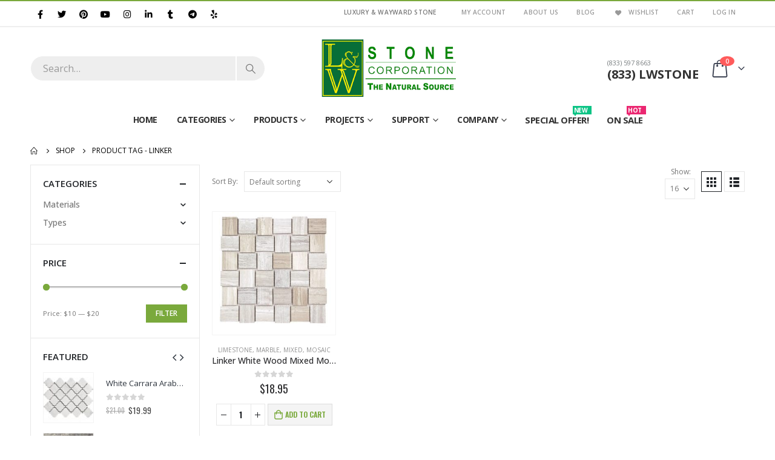

--- FILE ---
content_type: text/html; charset=UTF-8
request_url: https://www.lwstone.com/product-tag/linker/
body_size: 20864
content:
	<!DOCTYPE html>
	<html  lang="en-US" prefix="og: http://ogp.me/ns# fb: http://ogp.me/ns/fb#">
	<head>
		<meta http-equiv="X-UA-Compatible" content="IE=edge" />
		<meta http-equiv="Content-Type" content="text/html; charset=UTF-8" />
		<meta name="viewport" content="width=device-width, initial-scale=1, minimum-scale=1" />

		<link rel="profile" href="https://gmpg.org/xfn/11" />
		<link rel="pingback" href="https://www.lwstone.com/xmlrpc.php" />
		<title>Linker &#8211; LW Stone</title>
<meta name='robots' content='max-image-preview:large' />
<script>window._wca = window._wca || [];</script>
<link rel='dns-prefetch' href='//stats.wp.com' />
<link rel="alternate" type="application/rss+xml" title="LW Stone &raquo; Feed" href="https://www.lwstone.com/feed/" />
<link rel="alternate" type="application/rss+xml" title="LW Stone &raquo; Comments Feed" href="https://www.lwstone.com/comments/feed/" />
<link rel="alternate" type="application/rss+xml" title="LW Stone &raquo; Linker Tag Feed" href="https://www.lwstone.com/product-tag/linker/feed/" />
		<link rel="shortcut icon" href="//www.lwstone.com/wp-content/uploads/2019/10/favicon.png" type="image/x-icon" />
				<link rel="apple-touch-icon" href="//www.lwstone.com/wp-content/uploads/2019/10/favicon.png" />
				<link rel="apple-touch-icon" sizes="120x120" href="//www.lwstone.com/wp-content/uploads/2019/10/favicon.png" />
				<link rel="apple-touch-icon" sizes="76x76" href="//www.lwstone.com/wp-content/uploads/2019/10/favicon.png" />
				<link rel="apple-touch-icon" sizes="152x152" href="//www.lwstone.com/wp-content/uploads/2019/10/favicon.png" />
		<script>
window._wpemojiSettings = {"baseUrl":"https:\/\/s.w.org\/images\/core\/emoji\/14.0.0\/72x72\/","ext":".png","svgUrl":"https:\/\/s.w.org\/images\/core\/emoji\/14.0.0\/svg\/","svgExt":".svg","source":{"concatemoji":"https:\/\/www.lwstone.com\/wp-includes\/js\/wp-emoji-release.min.js?ver=6.4.7"}};
/*! This file is auto-generated */
!function(i,n){var o,s,e;function c(e){try{var t={supportTests:e,timestamp:(new Date).valueOf()};sessionStorage.setItem(o,JSON.stringify(t))}catch(e){}}function p(e,t,n){e.clearRect(0,0,e.canvas.width,e.canvas.height),e.fillText(t,0,0);var t=new Uint32Array(e.getImageData(0,0,e.canvas.width,e.canvas.height).data),r=(e.clearRect(0,0,e.canvas.width,e.canvas.height),e.fillText(n,0,0),new Uint32Array(e.getImageData(0,0,e.canvas.width,e.canvas.height).data));return t.every(function(e,t){return e===r[t]})}function u(e,t,n){switch(t){case"flag":return n(e,"\ud83c\udff3\ufe0f\u200d\u26a7\ufe0f","\ud83c\udff3\ufe0f\u200b\u26a7\ufe0f")?!1:!n(e,"\ud83c\uddfa\ud83c\uddf3","\ud83c\uddfa\u200b\ud83c\uddf3")&&!n(e,"\ud83c\udff4\udb40\udc67\udb40\udc62\udb40\udc65\udb40\udc6e\udb40\udc67\udb40\udc7f","\ud83c\udff4\u200b\udb40\udc67\u200b\udb40\udc62\u200b\udb40\udc65\u200b\udb40\udc6e\u200b\udb40\udc67\u200b\udb40\udc7f");case"emoji":return!n(e,"\ud83e\udef1\ud83c\udffb\u200d\ud83e\udef2\ud83c\udfff","\ud83e\udef1\ud83c\udffb\u200b\ud83e\udef2\ud83c\udfff")}return!1}function f(e,t,n){var r="undefined"!=typeof WorkerGlobalScope&&self instanceof WorkerGlobalScope?new OffscreenCanvas(300,150):i.createElement("canvas"),a=r.getContext("2d",{willReadFrequently:!0}),o=(a.textBaseline="top",a.font="600 32px Arial",{});return e.forEach(function(e){o[e]=t(a,e,n)}),o}function t(e){var t=i.createElement("script");t.src=e,t.defer=!0,i.head.appendChild(t)}"undefined"!=typeof Promise&&(o="wpEmojiSettingsSupports",s=["flag","emoji"],n.supports={everything:!0,everythingExceptFlag:!0},e=new Promise(function(e){i.addEventListener("DOMContentLoaded",e,{once:!0})}),new Promise(function(t){var n=function(){try{var e=JSON.parse(sessionStorage.getItem(o));if("object"==typeof e&&"number"==typeof e.timestamp&&(new Date).valueOf()<e.timestamp+604800&&"object"==typeof e.supportTests)return e.supportTests}catch(e){}return null}();if(!n){if("undefined"!=typeof Worker&&"undefined"!=typeof OffscreenCanvas&&"undefined"!=typeof URL&&URL.createObjectURL&&"undefined"!=typeof Blob)try{var e="postMessage("+f.toString()+"("+[JSON.stringify(s),u.toString(),p.toString()].join(",")+"));",r=new Blob([e],{type:"text/javascript"}),a=new Worker(URL.createObjectURL(r),{name:"wpTestEmojiSupports"});return void(a.onmessage=function(e){c(n=e.data),a.terminate(),t(n)})}catch(e){}c(n=f(s,u,p))}t(n)}).then(function(e){for(var t in e)n.supports[t]=e[t],n.supports.everything=n.supports.everything&&n.supports[t],"flag"!==t&&(n.supports.everythingExceptFlag=n.supports.everythingExceptFlag&&n.supports[t]);n.supports.everythingExceptFlag=n.supports.everythingExceptFlag&&!n.supports.flag,n.DOMReady=!1,n.readyCallback=function(){n.DOMReady=!0}}).then(function(){return e}).then(function(){var e;n.supports.everything||(n.readyCallback(),(e=n.source||{}).concatemoji?t(e.concatemoji):e.wpemoji&&e.twemoji&&(t(e.twemoji),t(e.wpemoji)))}))}((window,document),window._wpemojiSettings);
</script>
<style id='wp-emoji-styles-inline-css'>

	img.wp-smiley, img.emoji {
		display: inline !important;
		border: none !important;
		box-shadow: none !important;
		height: 1em !important;
		width: 1em !important;
		margin: 0 0.07em !important;
		vertical-align: -0.1em !important;
		background: none !important;
		padding: 0 !important;
	}
</style>
<link rel='stylesheet' id='wp-block-library-css' href='https://www.lwstone.com/wp-includes/css/dist/block-library/style.min.css?ver=6.4.7' media='all' />
<style id='wp-block-library-inline-css'>
.has-text-align-justify{text-align:justify;}
</style>
<style id='wp-block-library-theme-inline-css'>
.wp-block-audio figcaption{color:#555;font-size:13px;text-align:center}.is-dark-theme .wp-block-audio figcaption{color:hsla(0,0%,100%,.65)}.wp-block-audio{margin:0 0 1em}.wp-block-code{border:1px solid #ccc;border-radius:4px;font-family:Menlo,Consolas,monaco,monospace;padding:.8em 1em}.wp-block-embed figcaption{color:#555;font-size:13px;text-align:center}.is-dark-theme .wp-block-embed figcaption{color:hsla(0,0%,100%,.65)}.wp-block-embed{margin:0 0 1em}.blocks-gallery-caption{color:#555;font-size:13px;text-align:center}.is-dark-theme .blocks-gallery-caption{color:hsla(0,0%,100%,.65)}.wp-block-image figcaption{color:#555;font-size:13px;text-align:center}.is-dark-theme .wp-block-image figcaption{color:hsla(0,0%,100%,.65)}.wp-block-image{margin:0 0 1em}.wp-block-pullquote{border-bottom:4px solid;border-top:4px solid;color:currentColor;margin-bottom:1.75em}.wp-block-pullquote cite,.wp-block-pullquote footer,.wp-block-pullquote__citation{color:currentColor;font-size:.8125em;font-style:normal;text-transform:uppercase}.wp-block-quote{border-left:.25em solid;margin:0 0 1.75em;padding-left:1em}.wp-block-quote cite,.wp-block-quote footer{color:currentColor;font-size:.8125em;font-style:normal;position:relative}.wp-block-quote.has-text-align-right{border-left:none;border-right:.25em solid;padding-left:0;padding-right:1em}.wp-block-quote.has-text-align-center{border:none;padding-left:0}.wp-block-quote.is-large,.wp-block-quote.is-style-large,.wp-block-quote.is-style-plain{border:none}.wp-block-search .wp-block-search__label{font-weight:700}.wp-block-search__button{border:1px solid #ccc;padding:.375em .625em}:where(.wp-block-group.has-background){padding:1.25em 2.375em}.wp-block-separator.has-css-opacity{opacity:.4}.wp-block-separator{border:none;border-bottom:2px solid;margin-left:auto;margin-right:auto}.wp-block-separator.has-alpha-channel-opacity{opacity:1}.wp-block-separator:not(.is-style-wide):not(.is-style-dots){width:100px}.wp-block-separator.has-background:not(.is-style-dots){border-bottom:none;height:1px}.wp-block-separator.has-background:not(.is-style-wide):not(.is-style-dots){height:2px}.wp-block-table{margin:0 0 1em}.wp-block-table td,.wp-block-table th{word-break:normal}.wp-block-table figcaption{color:#555;font-size:13px;text-align:center}.is-dark-theme .wp-block-table figcaption{color:hsla(0,0%,100%,.65)}.wp-block-video figcaption{color:#555;font-size:13px;text-align:center}.is-dark-theme .wp-block-video figcaption{color:hsla(0,0%,100%,.65)}.wp-block-video{margin:0 0 1em}.wp-block-template-part.has-background{margin-bottom:0;margin-top:0;padding:1.25em 2.375em}
</style>
<link rel='stylesheet' id='mediaelement-css' href='https://www.lwstone.com/wp-includes/js/mediaelement/mediaelementplayer-legacy.min.css?ver=4.2.17' media='all' />
<link rel='stylesheet' id='wp-mediaelement-css' href='https://www.lwstone.com/wp-includes/js/mediaelement/wp-mediaelement.min.css?ver=6.4.7' media='all' />
<style id='classic-theme-styles-inline-css'>
/*! This file is auto-generated */
.wp-block-button__link{color:#fff;background-color:#32373c;border-radius:9999px;box-shadow:none;text-decoration:none;padding:calc(.667em + 2px) calc(1.333em + 2px);font-size:1.125em}.wp-block-file__button{background:#32373c;color:#fff;text-decoration:none}
</style>
<style id='global-styles-inline-css'>
body{--wp--preset--color--black: #000000;--wp--preset--color--cyan-bluish-gray: #abb8c3;--wp--preset--color--white: #ffffff;--wp--preset--color--pale-pink: #f78da7;--wp--preset--color--vivid-red: #cf2e2e;--wp--preset--color--luminous-vivid-orange: #ff6900;--wp--preset--color--luminous-vivid-amber: #fcb900;--wp--preset--color--light-green-cyan: #7bdcb5;--wp--preset--color--vivid-green-cyan: #00d084;--wp--preset--color--pale-cyan-blue: #8ed1fc;--wp--preset--color--vivid-cyan-blue: #0693e3;--wp--preset--color--vivid-purple: #9b51e0;--wp--preset--color--primary: #7aa93c;--wp--preset--color--secondary: #e36159;--wp--preset--color--tertiary: #2baab1;--wp--preset--color--quaternary: #010204;--wp--preset--color--dark: #2e353e;--wp--preset--color--light: #ffffff;--wp--preset--gradient--vivid-cyan-blue-to-vivid-purple: linear-gradient(135deg,rgba(6,147,227,1) 0%,rgb(155,81,224) 100%);--wp--preset--gradient--light-green-cyan-to-vivid-green-cyan: linear-gradient(135deg,rgb(122,220,180) 0%,rgb(0,208,130) 100%);--wp--preset--gradient--luminous-vivid-amber-to-luminous-vivid-orange: linear-gradient(135deg,rgba(252,185,0,1) 0%,rgba(255,105,0,1) 100%);--wp--preset--gradient--luminous-vivid-orange-to-vivid-red: linear-gradient(135deg,rgba(255,105,0,1) 0%,rgb(207,46,46) 100%);--wp--preset--gradient--very-light-gray-to-cyan-bluish-gray: linear-gradient(135deg,rgb(238,238,238) 0%,rgb(169,184,195) 100%);--wp--preset--gradient--cool-to-warm-spectrum: linear-gradient(135deg,rgb(74,234,220) 0%,rgb(151,120,209) 20%,rgb(207,42,186) 40%,rgb(238,44,130) 60%,rgb(251,105,98) 80%,rgb(254,248,76) 100%);--wp--preset--gradient--blush-light-purple: linear-gradient(135deg,rgb(255,206,236) 0%,rgb(152,150,240) 100%);--wp--preset--gradient--blush-bordeaux: linear-gradient(135deg,rgb(254,205,165) 0%,rgb(254,45,45) 50%,rgb(107,0,62) 100%);--wp--preset--gradient--luminous-dusk: linear-gradient(135deg,rgb(255,203,112) 0%,rgb(199,81,192) 50%,rgb(65,88,208) 100%);--wp--preset--gradient--pale-ocean: linear-gradient(135deg,rgb(255,245,203) 0%,rgb(182,227,212) 50%,rgb(51,167,181) 100%);--wp--preset--gradient--electric-grass: linear-gradient(135deg,rgb(202,248,128) 0%,rgb(113,206,126) 100%);--wp--preset--gradient--midnight: linear-gradient(135deg,rgb(2,3,129) 0%,rgb(40,116,252) 100%);--wp--preset--font-size--small: 13px;--wp--preset--font-size--medium: 20px;--wp--preset--font-size--large: 36px;--wp--preset--font-size--x-large: 42px;--wp--preset--spacing--20: 0.44rem;--wp--preset--spacing--30: 0.67rem;--wp--preset--spacing--40: 1rem;--wp--preset--spacing--50: 1.5rem;--wp--preset--spacing--60: 2.25rem;--wp--preset--spacing--70: 3.38rem;--wp--preset--spacing--80: 5.06rem;--wp--preset--shadow--natural: 6px 6px 9px rgba(0, 0, 0, 0.2);--wp--preset--shadow--deep: 12px 12px 50px rgba(0, 0, 0, 0.4);--wp--preset--shadow--sharp: 6px 6px 0px rgba(0, 0, 0, 0.2);--wp--preset--shadow--outlined: 6px 6px 0px -3px rgba(255, 255, 255, 1), 6px 6px rgba(0, 0, 0, 1);--wp--preset--shadow--crisp: 6px 6px 0px rgba(0, 0, 0, 1);}:where(.is-layout-flex){gap: 0.5em;}:where(.is-layout-grid){gap: 0.5em;}body .is-layout-flow > .alignleft{float: left;margin-inline-start: 0;margin-inline-end: 2em;}body .is-layout-flow > .alignright{float: right;margin-inline-start: 2em;margin-inline-end: 0;}body .is-layout-flow > .aligncenter{margin-left: auto !important;margin-right: auto !important;}body .is-layout-constrained > .alignleft{float: left;margin-inline-start: 0;margin-inline-end: 2em;}body .is-layout-constrained > .alignright{float: right;margin-inline-start: 2em;margin-inline-end: 0;}body .is-layout-constrained > .aligncenter{margin-left: auto !important;margin-right: auto !important;}body .is-layout-constrained > :where(:not(.alignleft):not(.alignright):not(.alignfull)){max-width: var(--wp--style--global--content-size);margin-left: auto !important;margin-right: auto !important;}body .is-layout-constrained > .alignwide{max-width: var(--wp--style--global--wide-size);}body .is-layout-flex{display: flex;}body .is-layout-flex{flex-wrap: wrap;align-items: center;}body .is-layout-flex > *{margin: 0;}body .is-layout-grid{display: grid;}body .is-layout-grid > *{margin: 0;}:where(.wp-block-columns.is-layout-flex){gap: 2em;}:where(.wp-block-columns.is-layout-grid){gap: 2em;}:where(.wp-block-post-template.is-layout-flex){gap: 1.25em;}:where(.wp-block-post-template.is-layout-grid){gap: 1.25em;}.has-black-color{color: var(--wp--preset--color--black) !important;}.has-cyan-bluish-gray-color{color: var(--wp--preset--color--cyan-bluish-gray) !important;}.has-white-color{color: var(--wp--preset--color--white) !important;}.has-pale-pink-color{color: var(--wp--preset--color--pale-pink) !important;}.has-vivid-red-color{color: var(--wp--preset--color--vivid-red) !important;}.has-luminous-vivid-orange-color{color: var(--wp--preset--color--luminous-vivid-orange) !important;}.has-luminous-vivid-amber-color{color: var(--wp--preset--color--luminous-vivid-amber) !important;}.has-light-green-cyan-color{color: var(--wp--preset--color--light-green-cyan) !important;}.has-vivid-green-cyan-color{color: var(--wp--preset--color--vivid-green-cyan) !important;}.has-pale-cyan-blue-color{color: var(--wp--preset--color--pale-cyan-blue) !important;}.has-vivid-cyan-blue-color{color: var(--wp--preset--color--vivid-cyan-blue) !important;}.has-vivid-purple-color{color: var(--wp--preset--color--vivid-purple) !important;}.has-black-background-color{background-color: var(--wp--preset--color--black) !important;}.has-cyan-bluish-gray-background-color{background-color: var(--wp--preset--color--cyan-bluish-gray) !important;}.has-white-background-color{background-color: var(--wp--preset--color--white) !important;}.has-pale-pink-background-color{background-color: var(--wp--preset--color--pale-pink) !important;}.has-vivid-red-background-color{background-color: var(--wp--preset--color--vivid-red) !important;}.has-luminous-vivid-orange-background-color{background-color: var(--wp--preset--color--luminous-vivid-orange) !important;}.has-luminous-vivid-amber-background-color{background-color: var(--wp--preset--color--luminous-vivid-amber) !important;}.has-light-green-cyan-background-color{background-color: var(--wp--preset--color--light-green-cyan) !important;}.has-vivid-green-cyan-background-color{background-color: var(--wp--preset--color--vivid-green-cyan) !important;}.has-pale-cyan-blue-background-color{background-color: var(--wp--preset--color--pale-cyan-blue) !important;}.has-vivid-cyan-blue-background-color{background-color: var(--wp--preset--color--vivid-cyan-blue) !important;}.has-vivid-purple-background-color{background-color: var(--wp--preset--color--vivid-purple) !important;}.has-black-border-color{border-color: var(--wp--preset--color--black) !important;}.has-cyan-bluish-gray-border-color{border-color: var(--wp--preset--color--cyan-bluish-gray) !important;}.has-white-border-color{border-color: var(--wp--preset--color--white) !important;}.has-pale-pink-border-color{border-color: var(--wp--preset--color--pale-pink) !important;}.has-vivid-red-border-color{border-color: var(--wp--preset--color--vivid-red) !important;}.has-luminous-vivid-orange-border-color{border-color: var(--wp--preset--color--luminous-vivid-orange) !important;}.has-luminous-vivid-amber-border-color{border-color: var(--wp--preset--color--luminous-vivid-amber) !important;}.has-light-green-cyan-border-color{border-color: var(--wp--preset--color--light-green-cyan) !important;}.has-vivid-green-cyan-border-color{border-color: var(--wp--preset--color--vivid-green-cyan) !important;}.has-pale-cyan-blue-border-color{border-color: var(--wp--preset--color--pale-cyan-blue) !important;}.has-vivid-cyan-blue-border-color{border-color: var(--wp--preset--color--vivid-cyan-blue) !important;}.has-vivid-purple-border-color{border-color: var(--wp--preset--color--vivid-purple) !important;}.has-vivid-cyan-blue-to-vivid-purple-gradient-background{background: var(--wp--preset--gradient--vivid-cyan-blue-to-vivid-purple) !important;}.has-light-green-cyan-to-vivid-green-cyan-gradient-background{background: var(--wp--preset--gradient--light-green-cyan-to-vivid-green-cyan) !important;}.has-luminous-vivid-amber-to-luminous-vivid-orange-gradient-background{background: var(--wp--preset--gradient--luminous-vivid-amber-to-luminous-vivid-orange) !important;}.has-luminous-vivid-orange-to-vivid-red-gradient-background{background: var(--wp--preset--gradient--luminous-vivid-orange-to-vivid-red) !important;}.has-very-light-gray-to-cyan-bluish-gray-gradient-background{background: var(--wp--preset--gradient--very-light-gray-to-cyan-bluish-gray) !important;}.has-cool-to-warm-spectrum-gradient-background{background: var(--wp--preset--gradient--cool-to-warm-spectrum) !important;}.has-blush-light-purple-gradient-background{background: var(--wp--preset--gradient--blush-light-purple) !important;}.has-blush-bordeaux-gradient-background{background: var(--wp--preset--gradient--blush-bordeaux) !important;}.has-luminous-dusk-gradient-background{background: var(--wp--preset--gradient--luminous-dusk) !important;}.has-pale-ocean-gradient-background{background: var(--wp--preset--gradient--pale-ocean) !important;}.has-electric-grass-gradient-background{background: var(--wp--preset--gradient--electric-grass) !important;}.has-midnight-gradient-background{background: var(--wp--preset--gradient--midnight) !important;}.has-small-font-size{font-size: var(--wp--preset--font-size--small) !important;}.has-medium-font-size{font-size: var(--wp--preset--font-size--medium) !important;}.has-large-font-size{font-size: var(--wp--preset--font-size--large) !important;}.has-x-large-font-size{font-size: var(--wp--preset--font-size--x-large) !important;}
.wp-block-navigation a:where(:not(.wp-element-button)){color: inherit;}
:where(.wp-block-post-template.is-layout-flex){gap: 1.25em;}:where(.wp-block-post-template.is-layout-grid){gap: 1.25em;}
:where(.wp-block-columns.is-layout-flex){gap: 2em;}:where(.wp-block-columns.is-layout-grid){gap: 2em;}
.wp-block-pullquote{font-size: 1.5em;line-height: 1.6;}
</style>
<style id='woocommerce-inline-inline-css'>
.woocommerce form .form-row .required { visibility: visible; }
</style>
<link rel='stylesheet' id='porto-css-vars-css' href='https://www.lwstone.com/wp-content/uploads/porto_styles/theme_css_vars.css?ver=6.12.0' media='all' />
<link rel='stylesheet' id='js_composer_front-css' href='https://www.lwstone.com/wp-content/plugins/js_composer/assets/css/js_composer.min.css?ver=7.2' media='all' />
<link rel='stylesheet' id='bootstrap-css' href='https://www.lwstone.com/wp-content/uploads/porto_styles/bootstrap.css?ver=6.12.0' media='all' />
<link rel='stylesheet' id='porto-plugins-css' href='https://www.lwstone.com/wp-content/themes/porto/css/plugins.css?ver=6.12.0' media='all' />
<link rel='stylesheet' id='porto-theme-css' href='https://www.lwstone.com/wp-content/themes/porto/css/theme.css?ver=6.12.0' media='all' />
<link rel='stylesheet' id='porto-theme-member-css' href='https://www.lwstone.com/wp-content/themes/porto/css/theme_member.css?ver=6.12.0' media='all' />
<link rel='stylesheet' id='porto-shortcodes-css' href='https://www.lwstone.com/wp-content/uploads/porto_styles/shortcodes.css?ver=6.12.0' media='all' />
<link rel='stylesheet' id='porto-theme-shop-css' href='https://www.lwstone.com/wp-content/themes/porto/css/theme_shop.css?ver=6.12.0' media='all' />
<link rel='stylesheet' id='porto-theme-wpb-css' href='https://www.lwstone.com/wp-content/themes/porto/css/theme_wpb.css?ver=6.12.0' media='all' />
<link rel='stylesheet' id='porto-dynamic-style-css' href='https://www.lwstone.com/wp-content/uploads/porto_styles/dynamic_style.css?ver=6.12.0' media='all' />
<link rel='stylesheet' id='porto-type-builder-css' href='https://www.lwstone.com/wp-content/plugins/porto-functionality/builders/assets/type-builder.css?ver=2.12.0' media='all' />
<link rel='stylesheet' id='porto-account-login-style-css' href='https://www.lwstone.com/wp-content/themes/porto/css/theme/shop/login-style/account-login.css?ver=6.12.0' media='all' />
<link rel='stylesheet' id='porto-style-css' href='https://www.lwstone.com/wp-content/themes/porto/style.css?ver=6.12.0' media='all' />
<style id='porto-style-inline-css'>
.side-header-narrow-bar-logo{max-width:170px}#header,.sticky-header .header-main.sticky{border-top:2px solid #7aa93c}@media (min-width:992px){#header{margin:0 0 10px 0}}.page-top ul.breadcrumb > li.home{display:inline-block}.page-top ul.breadcrumb > li.home a{position:relative;width:14px;text-indent:-9999px}.page-top ul.breadcrumb > li.home a:after{content:"\e883";font-family:'porto';float:left;text-indent:0}#header.sticky-header .main-menu > li.menu-item > a,#header.sticky-header .main-menu > li.menu-custom-content a{color:#333333}#header.sticky-header .main-menu > li.menu-item:hover > a,#header.sticky-header .main-menu > li.menu-item.active:hover > a,#header.sticky-header .main-menu > li.menu-custom-content:hover a{color:#7aa93c}.font-bold{font-weight:bold !important}.overflow-hidden{overflow:hidden}.single_variation_wrap,.single-product .cart:not(.variations_form){border-top:1px solid #ffffff !important;border-bottom:1px solid #ffffff !important}#header .searchform button{width:46px;padding:0}#header .header-contact span{margin-top:-2px!important;display:inline-block;font-size:11px;text-align:left;letter-spacing:0;color:#787d7f}#header .header-contact span b{font-size:18px;font-weight:700;display:block;line-height:15px;letter-spacing:0;color:#333333}#header .mobile-toggle{font-size:20px;padding:7px 10px;margin-left:0}.sticky-header #main-menu.centered .menu-center{text-align:left}#header .searchform input,#header .searchform select,#header .searchform .selectric{border-right-width:2px}.owl-carousel:not(.show-nav-title) .owl-nav .owl-prev:before{content:"\e829"}.owl-carousel:not(.show-nav-title) .owl-nav .owl-next:before{content:"\e828"}.home-banner-slider .owl-carousel .owl-nav [class*='owl-']{font-size:48px}.owl-carousel.nav-style-4 .owl-nav [class*="owl-"],.owl-carousel.nav-style-1 .owl-nav [class*="owl-"]{color:#bfbfbf}.product-image .inner{overflow:visible}ul.products .price,ul.product_list_widget li .product-details .amount,.widget ul.product_list_widget li .product-details .amount{font-family:'Oswald';font-weight:400;letter-spacing:.005em}ul.products li.product-col .price{font-size:18px;color:#2b2b2d}ul.products li.product-col h3{font-size:14px;color:#2b2b2d}.tabs.tabs-simple .featured-boxes{border-bottom:2px solid #eee;font-family:Oswald;font-weight:bold;margin-bottom:30px}.tabs.tabs-simple .featured-boxes{-webkit-justify-content:flex-start;-moz-justify-content:flex-start;-ms-flex-pack:start;justify-content:flex-start}.tabs.tabs-simple .featured-boxes > li{margin-bottom:-2px;padding-left:0;padding-right:30px}.tabs.tabs-simple .featured-boxes > li .nav-link{padding:10px 0 !important;border-bottom-width:2px !important;font-size:14px !important;letter-spacing:.05em}.tabs.tabs-simple .nav-tabs > li .nav-link,.tabs.tabs-simple .nav-tabs > li .nav-link:hover,.tabs.tabs-simple .nav-tabs > li .nav-link:focus{color:#282d3b}.tabs.tabs-simple .nav-tabs > li .nav-link:hover,.tabs.tabs-simple .nav-tabs > li .nav-link:focus,.tabs.tabs-simple .nav-tabs > li.active .nav-link:hover,.tabs.tabs-simple .nav-tabs > li.active .nav-link:focus,.tabs.tabs-simple .nav-tabs > li.active .nav-link{color:#7aa93c}.widget .widgettitle{font-size:1.23em;color:#2b2b2d}.no-breadcrumbs .main-content,body.woocommerce .main-content,.no-breadcrumbs .left-sidebar,body.woocommerce .left-sidebar,.no-breadcrumbs .right-sidebar,body.woocommerce .right-sidebar{padding-top:0}#footer .widgettitle,#footer .widget-title{font-size:16px;text-transform:uppercase}#footer .contact-info .contact-details strong{font-family:Oswald;font-size:13px;font-weight:400;text-transform:uppercase}#footer .widget.contact-info .contact-details i{display:none}#footer .widget.contact-info .contact-details strong,#footer .widget.contact-info .contact-details span{line-height:20px;padding-left:0}#footer .footer-main > .container:after{content:'';position:absolute;left:10px;bottom:0;width:calc(100% - 20px);border-bottom:1px solid #353a3e}#footer .widget_wysija_cont .wysija-input,#footer .widget_wysija_cont .wysija-submit{font-size:13px}#footer .widget_wysija_cont .wysija-submit{background:#393939;color:#fff;padding-left:20px;padding-right:20px;text-transform:uppercase;font-weight:600}.newsletter-popup-form .formError .formErrorContent{color:#fff !important;width:165px}.newsletter-popup-form .wysija-submit:hover{background:#e6e6e6}.newsletter-popup-form{position:relative;max-width:700px;width:100%;margin-left:auto;margin-right:auto;box-shadow:0 10px 25px rgba(0,0,0,0.5);background:url(https://www.lwstone.com/wp-content/uploads/2019/10/lwstone_newsletter_popup.jpg) no-repeat;background-size:cover;padding:30px 30px 10px;background-position:bottom right}.newsletter-popup-form .porto-modal-content{max-width:332px;padding:0;text-align:center;width:100%;background:none}.newsletter-popup-form h2{color:#313131;font-size:16px;font-weight:700;letter-spacing:0;margin:20px 0 12px}.newsletter-popup-form .widget_wysija{color:#444;font-size:13px;line-height:1.4}.newsletter-popup-form .widget_wysija:after{content:'';display:block;clear:both}.newsletter-popup-form .wysija-paragraph{float:left;margin-top:0;text-align:left;width:83%;margin-bottom:15px}.newsletter-popup-form .wysija-submit{background:#fff;border-color:#ccc;border-radius:0 5px 5px 0;color:#686868;float:left;margin-left:-2px;margin-top:0;padding:0 12px;height:34px}.newsletter-popup-form .wysija-input{border:1px solid #ccc;border-radius:5px 0 0 5px;box-shadow:0 1px 1px rgba(0,0,0,0.075) inset;color:#bfbfa6;font-size:13px;padding:7px 12px;width:100%}.newsletter-popup-form .checkbox{color:#777;font-size:11px}.newsletter-notification-form > .vc_column-inner{padding-top:0 !important}.rtl .newsletter-popup-form .wysija-paragraph{float:right;text-align:right}.rtl .newsletter-popup-form .wysija-submit{border-radius:5px 0 0 5px;float:right;margin-right:-2px;margin-left:0}.rtl .newsletter-popup-form .wysija-input{border-radius:0 5px 5px 0}.rtl #header .header-contact span,.rtl .sticky-header #main-menu.centered .menu-center{text-align:right}.rtl .tabs.tabs-simple .featured-boxes > li{padding-right:0;padding-left:30px}.rtl #footer .widget.contact-info .contact-details strong,.rtl #footer .widget.contact-info .contact-details span{padding-right:0}#header .header-top .share-links a{background:transparent;color:black;font-weight:400;font-size:.9rem;margin:.2857em 0 .2857em 0}#header .header-top .share-links a:hover{background:transparent;color:#086f39}#header .menu-custom-block a{font-size:15px}#header .main-menu > li.menu-item > a{font-size:14px}#header.sticky-header #mini-cart .minicart-icon{font-size:34px}#header .header-contact span b{font-size:20px}#header .logo img{max-width:90%}.hero-box.hero-box-effect-chico figcaption{border:2px solid #ffffff}#header .searchform-popup .search-toggle{font-size:1.9em}@media (max-width:767px){#header .header-top .share-links a{margin:.2857em 0 .2857em -1em}#header .logo img{max-width:100%}}.share-links a{font-weight:400;font-size:.9rem;margin:.2857em 0 .2857em -0.9999em}.share-links .share-facebook{background:transparent}.share-links .share-twitter{background:transparent}.share-links .share-pinterest{background:transparent}.share-links .share-youtube{background:transparent}.share-links .share-instagram{background:transparent}.share-links .share-linkedin{background:transparent}.share-links .share-googleplus{background:transparent}.share-links .share-tumblr{background:transparent}.share-links .share-telegram{background:transparent}.share-links .share-yelp{background:transparent}.share-links .share-email{background:transparent}.share-links .share-whatsapp{background:transparent}#side-nav-panel .menu-custom-block{font-size:1.3em}.mega-menu .tip,.sidebar-menu .tip,.accordion-menu .tip,.menu-custom-block .tip{font-size:10px}.wcj-offer-modal-header{padding:10px 10px 1px 10px}.widget.follow-us .share-links a{margin:1px}.post-share .share-links a{font-weight:700;font-size:1.5rem;margin:-1em .1em .1em -0.7em;color:#7AA93C}.post-block{margin-bottom:2rem}.post-share .share-links a:hover{color:#086f39}.footer-top .container{max-width:100%;padding-right:1px;padding-left:1px}html #topcontrol{width:26px;height:25px;right:1px}.single-product .product-summary-wrap .share-links a{background:#4c4c4c}p{margin:0 0 10px}th,td{padding:2px}.product-summary-wrap .product_meta{margin:1em 0;padding-bottom:1em}.wcj_product_wholesale_price_table{background-color:lightyellow;margin-bottom:-10px}#header .searchform .live-search-list{left:1px;right:1px;width:120%}#mini-cart .cart-items{width:24px}#header .share-links{float:left}.wishlist_table .product-add-to-cart a.button{padding:0 25px!important}input[type="date"],input[type="email"],input[type="number"],input[type="password"],input[type="search"],input[type="tel"],input[type="text"],input[type="url"],select,textarea{width:54%}#header .searchform input{width:340px}#header .searchform{font-size:16px}.single_variation_wrap,.single-product .cart:not(.variations_form){padding:0.01rem 0 0.01rem;margin-top:0.01rem}[type="submit"].btn-default{background-color:#e7e7e7}.vi-wpvs-variation-wrap.vi-wpvs-variation-wrap-vi_wpvs_button_design .vi-wpvs-option-wrap{padding:2px 10px}.woocommerce .variations_form.vi_wpvs_variation_form .vi-wpvs-variation-style td,.woocommerce-page .variations_form.vi_wpvs_variation_form .vi-wpvs-variation-style td{margin-top:-15px}.vi-wpvs-variation-style .vi-wpvs-variation-wrap-wrap{margin-top:-15px}.shop_table.wishlist_table .quickview,.woocommerce table.wishlist_table .quickview{min-inline-size:fit-content}#mini-cart .minicart-icon{font-size:30px !important}.grecaptcha-badge{visibility:hidden}
</style>
<link rel='stylesheet' id='jetpack_css-css' href='https://www.lwstone.com/wp-content/plugins/jetpack/css/jetpack.css?ver=12.8.2' media='all' />
<script src="https://www.lwstone.com/wp-includes/js/dist/vendor/wp-polyfill-inert.min.js?ver=3.1.2" id="wp-polyfill-inert-js"></script>
<script src="https://www.lwstone.com/wp-includes/js/dist/vendor/regenerator-runtime.min.js?ver=0.14.0" id="regenerator-runtime-js"></script>
<script src="https://www.lwstone.com/wp-includes/js/dist/vendor/wp-polyfill.min.js?ver=3.15.0" id="wp-polyfill-js"></script>
<script src="https://www.lwstone.com/wp-includes/js/dist/hooks.min.js?ver=c6aec9a8d4e5a5d543a1" id="wp-hooks-js"></script>
<script src="https://stats.wp.com/w.js?ver=202605" id="woo-tracks-js"></script>
<script src="https://www.lwstone.com/wp-includes/js/jquery/jquery.min.js?ver=3.7.1" id="jquery-core-js"></script>
<script src="https://www.lwstone.com/wp-includes/js/jquery/jquery-migrate.min.js?ver=3.4.1" id="jquery-migrate-js"></script>
<script src="https://www.lwstone.com/wp-content/plugins/woocommerce/assets/js/jquery-blockui/jquery.blockUI.min.js?ver=2.7.0-wc.8.3.1" id="jquery-blockui-js" data-wp-strategy="defer"></script>
<script id="wc-add-to-cart-js-extra">
var wc_add_to_cart_params = {"ajax_url":"\/wp-admin\/admin-ajax.php","wc_ajax_url":"\/?wc-ajax=%%endpoint%%","i18n_view_cart":"View cart","cart_url":"https:\/\/www.lwstone.com\/cart\/","is_cart":"","cart_redirect_after_add":"no"};
</script>
<script src="https://www.lwstone.com/wp-content/plugins/woocommerce/assets/js/frontend/add-to-cart.min.js?ver=8.3.1" id="wc-add-to-cart-js" data-wp-strategy="defer"></script>
<script src="https://www.lwstone.com/wp-content/plugins/woocommerce/assets/js/js-cookie/js.cookie.min.js?ver=2.1.4-wc.8.3.1" id="js-cookie-js" defer data-wp-strategy="defer"></script>
<script id="woocommerce-js-extra">
var woocommerce_params = {"ajax_url":"\/wp-admin\/admin-ajax.php","wc_ajax_url":"\/?wc-ajax=%%endpoint%%"};
</script>
<script src="https://www.lwstone.com/wp-content/plugins/woocommerce/assets/js/frontend/woocommerce.min.js?ver=8.3.1" id="woocommerce-js" defer data-wp-strategy="defer"></script>
<script src="https://www.lwstone.com/wp-content/plugins/js_composer/assets/js/vendors/woocommerce-add-to-cart.js?ver=7.2" id="vc_woocommerce-add-to-cart-js-js"></script>
<script defer src="https://stats.wp.com/s-202605.js" id="woocommerce-analytics-js"></script>
<script id="wc-cart-fragments-js-extra">
var wc_cart_fragments_params = {"ajax_url":"\/wp-admin\/admin-ajax.php","wc_ajax_url":"\/?wc-ajax=%%endpoint%%","cart_hash_key":"wc_cart_hash_588ebb9cba3e92200e5b480fec4faf28","fragment_name":"wc_fragments_588ebb9cba3e92200e5b480fec4faf28","request_timeout":"5000"};
</script>
<script src="https://www.lwstone.com/wp-content/plugins/woocommerce/assets/js/frontend/cart-fragments.min.js?ver=8.3.1" id="wc-cart-fragments-js" defer data-wp-strategy="defer"></script>
<script></script><link rel="https://api.w.org/" href="https://www.lwstone.com/wp-json/" /><link rel="alternate" type="application/json" href="https://www.lwstone.com/wp-json/wp/v2/product_tag/696" /><link rel="EditURI" type="application/rsd+xml" title="RSD" href="https://www.lwstone.com/xmlrpc.php?rsd" />
<meta name="generator" content="WordPress 6.4.7" />
<meta name="generator" content="WooCommerce 8.3.1" />
	<style>img#wpstats{display:none}</style>
				<script type="text/javascript">
		WebFontConfig = {
			google: { families: [ 'Open+Sans:300,400,500,600,700,800','Shadows+Into+Light:400,700','Oswald:400,500,600,700,800','Playfair+Display:400,700' ] }
		};
		(function(d) {
			var wf = d.createElement('script'), s = d.scripts[d.scripts.length - 1];
			wf.src = 'https://www.lwstone.com/wp-content/themes/porto/js/libs/webfont.js';
			wf.async = true;
			s.parentNode.insertBefore(wf, s);
		})(document);</script>
			<noscript><style>.woocommerce-product-gallery{ opacity: 1 !important; }</style></noscript>
	<meta name="generator" content="Powered by WPBakery Page Builder - drag and drop page builder for WordPress."/>
<meta name="generator" content="Powered by Slider Revolution 6.6.14 - responsive, Mobile-Friendly Slider Plugin for WordPress with comfortable drag and drop interface." />
<link rel="icon" href="https://www.lwstone.com/wp-content/uploads/2019/10/favicon-32x32.png" sizes="32x32" />
<link rel="icon" href="https://www.lwstone.com/wp-content/uploads/2019/10/favicon.png" sizes="192x192" />
<link rel="apple-touch-icon" href="https://www.lwstone.com/wp-content/uploads/2019/10/favicon.png" />
<meta name="msapplication-TileImage" content="https://www.lwstone.com/wp-content/uploads/2019/10/favicon.png" />
<script>function setREVStartSize(e){
			//window.requestAnimationFrame(function() {
				window.RSIW = window.RSIW===undefined ? window.innerWidth : window.RSIW;
				window.RSIH = window.RSIH===undefined ? window.innerHeight : window.RSIH;
				try {
					var pw = document.getElementById(e.c).parentNode.offsetWidth,
						newh;
					pw = pw===0 || isNaN(pw) || (e.l=="fullwidth" || e.layout=="fullwidth") ? window.RSIW : pw;
					e.tabw = e.tabw===undefined ? 0 : parseInt(e.tabw);
					e.thumbw = e.thumbw===undefined ? 0 : parseInt(e.thumbw);
					e.tabh = e.tabh===undefined ? 0 : parseInt(e.tabh);
					e.thumbh = e.thumbh===undefined ? 0 : parseInt(e.thumbh);
					e.tabhide = e.tabhide===undefined ? 0 : parseInt(e.tabhide);
					e.thumbhide = e.thumbhide===undefined ? 0 : parseInt(e.thumbhide);
					e.mh = e.mh===undefined || e.mh=="" || e.mh==="auto" ? 0 : parseInt(e.mh,0);
					if(e.layout==="fullscreen" || e.l==="fullscreen")
						newh = Math.max(e.mh,window.RSIH);
					else{
						e.gw = Array.isArray(e.gw) ? e.gw : [e.gw];
						for (var i in e.rl) if (e.gw[i]===undefined || e.gw[i]===0) e.gw[i] = e.gw[i-1];
						e.gh = e.el===undefined || e.el==="" || (Array.isArray(e.el) && e.el.length==0)? e.gh : e.el;
						e.gh = Array.isArray(e.gh) ? e.gh : [e.gh];
						for (var i in e.rl) if (e.gh[i]===undefined || e.gh[i]===0) e.gh[i] = e.gh[i-1];
											
						var nl = new Array(e.rl.length),
							ix = 0,
							sl;
						e.tabw = e.tabhide>=pw ? 0 : e.tabw;
						e.thumbw = e.thumbhide>=pw ? 0 : e.thumbw;
						e.tabh = e.tabhide>=pw ? 0 : e.tabh;
						e.thumbh = e.thumbhide>=pw ? 0 : e.thumbh;
						for (var i in e.rl) nl[i] = e.rl[i]<window.RSIW ? 0 : e.rl[i];
						sl = nl[0];
						for (var i in nl) if (sl>nl[i] && nl[i]>0) { sl = nl[i]; ix=i;}
						var m = pw>(e.gw[ix]+e.tabw+e.thumbw) ? 1 : (pw-(e.tabw+e.thumbw)) / (e.gw[ix]);
						newh =  (e.gh[ix] * m) + (e.tabh + e.thumbh);
					}
					var el = document.getElementById(e.c);
					if (el!==null && el) el.style.height = newh+"px";
					el = document.getElementById(e.c+"_wrapper");
					if (el!==null && el) {
						el.style.height = newh+"px";
						el.style.display = "block";
					}
				} catch(e){
					console.log("Failure at Presize of Slider:" + e)
				}
			//});
		  };</script>
<noscript><style> .wpb_animate_when_almost_visible { opacity: 1; }</style></noscript>	</head>
	<body class="archive tax-product_tag term-linker term-696 wp-embed-responsive theme-porto woocommerce woocommerce-page woocommerce-no-js login-popup full blog-1 wpb-js-composer js-comp-ver-7.2 vc_responsive">
	
	<div class="page-wrapper"><!-- page wrapper -->
		
											<!-- header wrapper -->
				<div class="header-wrapper">
										<header id="header" class="header-separate header-4 logo-center sticky-menu-header">
		<div class="header-top">
		<div class="container">
			<div class="header-left">
							</div>
			<div class="header-right">
				<span class="welcome-msg">LUXURY & WAYWARD STONE</span><span class="gap">|</span><ul id="menu-top-navigation" class="top-links mega-menu show-arrow"><li id="nav-menu-item-1624" class="menu-item menu-item-type-post_type menu-item-object-page narrow"><a href="https://www.lwstone.com/my-account/">My Account</a></li>
<li id="nav-menu-item-1667" class="menu-item menu-item-type-post_type menu-item-object-page narrow"><a href="https://www.lwstone.com/about-us/">About Us</a></li>
<li id="nav-menu-item-1604" class="menu-item menu-item-type-post_type menu-item-object-page narrow"><a href="https://www.lwstone.com/blog/">Blog</a></li>
<li id="nav-menu-item-1652" class="menu-item menu-item-type-post_type menu-item-object-page narrow"><a href="https://www.lwstone.com/wishlist/"><i class="fas fa-heart"></i>Wishlist</a></li>
<li id="nav-menu-item-1653" class="menu-item menu-item-type-post_type menu-item-object-page narrow"><a href="https://www.lwstone.com/cart/">Cart</a></li>
<li class="menu-item"><a class="porto-link-login" href="https://www.lwstone.com/my-account/">Log In</a></li></ul><div class="share-links">		<a target="_blank"  rel="nofollow noopener noreferrer" class="share-facebook" href="https://www.facebook.com/lwstonecorp/" title="Facebook"></a>
				<a target="_blank"  rel="nofollow noopener noreferrer" class="share-twitter" href="https://twitter.com/lwstonecorp" title="Twitter"></a>
				<a target="_blank"  rel="nofollow noopener noreferrer" class="share-pinterest" href="https://www.pinterest.com/lwstonecorp/" title="Pinterest"></a>
				<a target="_blank"  rel="nofollow noopener noreferrer" class="share-youtube" href="https://www.youtube.com/channel/UCspZpCwAXCX2z6j0duzgzhg" title="Youtube"></a>
				<a target="_blank"  rel="nofollow noopener noreferrer" class="share-instagram" href="https://www.instagram.com/lwstonecorp/" title="Instagram"></a>
				<a target="_blank"  rel="nofollow noopener noreferrer" class="share-linkedin" href="http://www.linkedin.com/in/lwstonecorp" title="LinkedIn"></a>
				<a target="_blank"  rel="nofollow noopener noreferrer" class="share-tumblr" href="https://www.tumblr.com/blog/lwstonecorp" title="Tumblr"></a>
				<a target="_blank"  rel="nofollow noopener noreferrer" class="share-telegram" href="http://www.houzz.com/pro/lwstone" title="Telegram"></a>
				<a target="_blank"  rel="nofollow noopener noreferrer" class="share-yelp" href="https://lwstonecorp.yelp.com/" title="Yelp"></a>
		</div>			</div>
		</div>
	</div>
	
	<div class="header-main">
		<div class="container">
			<div class="header-left">
				<div class="searchform-popup"><a  class="search-toggle" aria-label="Search Toggle" href="#"><i class="porto-icon-magnifier"></i><span class="search-text">Search</span></a>	<form action="https://www.lwstone.com/" method="get"
		class="searchform search-layout-advanced">
		<div class="searchform-fields">
			<span class="text"><input name="s" type="text" value="" placeholder="Search&hellip;" autocomplete="off" /></span>
							<input type="hidden" name="post_type" value="product"/>
							<span class="button-wrap">
				<button class="btn btn-special" title="Search" type="submit">
					<i class="porto-icon-magnifier"></i>
				</button>
									
			</span>
		</div>
				<div class="live-search-list"></div>
			</form>
	</div><a class="mobile-toggle" href="#" aria-label="Mobile Menu"><i class="fas fa-bars"></i></a>			</div>
			<div class="header-center">
				
	<div class="logo">
	<a href="https://www.lwstone.com/" title="LW Stone - Luxury &amp; Wayward Stone"  rel="home">
		<img class="img-responsive standard-logo retina-logo" width="310" height="131" src="//www.lwstone.com/wp-content/uploads/2019/10/lw-stone-logo.png" alt="LW Stone" />	</a>
	</div>
				</div>
			<div class="header-right">
				<div>
					<div class="header-contact"><span>(833) 597 8663<br><b>(833) LWSTONE</b></span></div>		<div id="mini-cart" class="mini-cart minicart-arrow-alt">
			<div class="cart-head">
			<span class="cart-icon"><i class="minicart-icon porto-icon-bag-2"></i><span class="cart-items"><i class="fas fa-spinner fa-pulse"></i></span></span><span class="cart-items-text"><i class="fas fa-spinner fa-pulse"></i></span>			</div>
			<div class="cart-popup widget_shopping_cart">
				<div class="widget_shopping_cart_content">
									<div class="cart-loading"></div>
								</div>
			</div>
				</div>
						</div>

				
			</div>
		</div>
			</div>

			<div class="main-menu-wrap">
			<div id="main-menu" class="container centered hide-sticky-content">
									<div class="menu-left">
						
	<div class="logo">
	<a href="https://www.lwstone.com/" title="LW Stone - Luxury &amp; Wayward Stone" >
		<img class="img-responsive standard-logo retina-logo" src="//www.lwstone.com/wp-content/uploads/2019/10/lw-stone-logo.png" alt="LW Stone" />	</a>
	</div>
						</div>
								<div class="menu-center">
					<ul id="menu-main-menu" class="main-menu mega-menu show-arrow"><li id="nav-menu-item-1618" class="menu-item menu-item-type-post_type menu-item-object-page menu-item-home narrow"><a href="https://www.lwstone.com/">Home</a></li>
<li id="nav-menu-item-1617" class="menu-item menu-item-type-post_type menu-item-object-page menu-item-has-children has-sub wide col-4"><a href="https://www.lwstone.com/shop/">Categories</a>
<div class="popup" data-popup-mw="850"><div class="inner" style="max-width:850px;"><ul class="sub-menu porto-wide-sub-menu">
	<li id="nav-menu-item-1607" class="menu-item menu-item-type-custom menu-item-object-custom menu-item-has-children sub" data-cols="1"><a class="nolink" href="#">Collections</a>
	<ul class="sub-menu">
		<li id="nav-menu-item-3019" class="menu-item menu-item-type-post_type menu-item-object-page"><a href="https://www.lwstone.com/marble/">Marble</a></li>
		<li id="nav-menu-item-2623" class="menu-item menu-item-type-post_type menu-item-object-page"><a href="https://www.lwstone.com/travertine/">Travertine</a></li>
		<li id="nav-menu-item-2400" class="menu-item menu-item-type-post_type menu-item-object-page"><a href="https://www.lwstone.com/limestone/">Limestone</a></li>
		<li id="nav-menu-item-2053" class="menu-item menu-item-type-custom menu-item-object-custom"><a href="https://www.lwstone.com/product-tag/french-pattern/">French Pattern<span class="tip" style="background:#EB2771;border-color:#EB2771;">HOT</span></a></li>
		<li id="nav-menu-item-2054" class="menu-item menu-item-type-custom menu-item-object-custom"><a href="#">Wood Look<span class="tip" style="background:#ACD700;border-color:#ACD700;">SOON</span></a></li>
		<li id="nav-menu-item-2062" class="menu-item menu-item-type-custom menu-item-object-custom"><a href="https://www.lwstone.com/product-category/types/veneer/">Veneer</a></li>
		<li id="nav-menu-item-2052" class="menu-item menu-item-type-custom menu-item-object-custom"><a href="#">All Collection</a></li>
	</ul>
</li>
	<li id="nav-menu-item-1657" class="menu-item menu-item-type-custom menu-item-object-custom menu-item-has-children sub" data-cols="0.9"><a class="nolink" href="#">Colors</a>
	<ul class="sub-menu">
		<li id="nav-menu-item-1664" class="menu-item menu-item-type-custom menu-item-object-custom"><a href="#">White</a></li>
		<li id="nav-menu-item-2055" class="menu-item menu-item-type-custom menu-item-object-custom"><a href="#">Beige</a></li>
		<li id="nav-menu-item-2056" class="menu-item menu-item-type-custom menu-item-object-custom"><a href="#">Gray</a></li>
		<li id="nav-menu-item-2057" class="menu-item menu-item-type-custom menu-item-object-custom"><a href="#">Multicolor<span class="tip" style="">NEW</span></a></li>
		<li id="nav-menu-item-2058" class="menu-item menu-item-type-custom menu-item-object-custom"><a href="#">Brown</a></li>
		<li id="nav-menu-item-2059" class="menu-item menu-item-type-custom menu-item-object-custom"><a href="#">All Colors</a></li>
	</ul>
</li>
	<li id="nav-menu-item-2060" class="menu-item menu-item-type-custom menu-item-object-custom menu-item-has-children sub" data-cols="0.8"><a href="#">Sizes</a>
	<ul class="sub-menu">
		<li id="nav-menu-item-2073" class="menu-item menu-item-type-custom menu-item-object-custom"><a href="#">4&#8243;x8&#8243;</a></li>
		<li id="nav-menu-item-2066" class="menu-item menu-item-type-custom menu-item-object-custom"><a href="https://www.lwstone.com/product-tag/6x12/">6&#8243;x12&#8243;</a></li>
		<li id="nav-menu-item-2061" class="menu-item menu-item-type-custom menu-item-object-custom"><a href="https://www.lwstone.com/product-tag/12x24/">12&#8243;x24&#8243;</a></li>
		<li id="nav-menu-item-2063" class="menu-item menu-item-type-custom menu-item-object-custom"><a href="https://www.lwstone.com/product-tag/16x24/">16&#8243;x24&#8243;</a></li>
		<li id="nav-menu-item-2064" class="menu-item menu-item-type-custom menu-item-object-custom"><a href="https://www.lwstone.com/product-tag/24x24/">24&#8243;x24&#8243;</a></li>
		<li id="nav-menu-item-2067" class="menu-item menu-item-type-custom menu-item-object-custom"><a href="https://www.lwstone.com/product-tag/36x36/">36&#8243;x36&#8243;</a></li>
		<li id="nav-menu-item-2065" class="menu-item menu-item-type-custom menu-item-object-custom"><a href="https://www.lwstone.com/product-tag/24x48/">24&#8243;x48&#8243;</a></li>
		<li id="nav-menu-item-2068" class="menu-item menu-item-type-custom menu-item-object-custom"><a href="https://www.lwstone.com/product-tag/french-pattern/">French Pattern</a></li>
		<li id="nav-menu-item-2069" class="menu-item menu-item-type-custom menu-item-object-custom"><a href="#">All Sizes</a></li>
	</ul>
</li>
	<li id="nav-menu-item-5976" class="menu-item menu-item-type-custom menu-item-object-custom menu-item-home" data-cols="1.3" style="background-image:url(//www.lwstone.com/wp-content/uploads/2019/12/lwstone-mosaic-models-megamenu-banner.jpg);background-position:center center;background-repeat:no-repeat;background-size:cover;"></li>
</ul></div></div>
</li>
<li id="nav-menu-item-1655" class="menu-item menu-item-type-custom menu-item-object-custom menu-item-has-children has-sub wide col-3"><a href="https://www.lwstone.com/shop/">Products</a>
<div class="popup" data-popup-mw="600"><div class="inner" style="max-width:600px;"><ul class="sub-menu porto-wide-sub-menu">
	<li id="nav-menu-item-1603" class="menu-item menu-item-type-custom menu-item-object-custom menu-item-has-children sub" data-cols="0.9"><a class="nolink" href="#">Materials</a>
	<ul class="sub-menu">
		<li id="nav-menu-item-3020" class="menu-item menu-item-type-post_type menu-item-object-page"><a href="https://www.lwstone.com/marble/">Marble</a></li>
		<li id="nav-menu-item-2624" class="menu-item menu-item-type-post_type menu-item-object-page"><a href="https://www.lwstone.com/travertine/">Travertine</a></li>
		<li id="nav-menu-item-2399" class="menu-item menu-item-type-post_type menu-item-object-page"><a href="https://www.lwstone.com/limestone/">Limestone</a></li>
		<li id="nav-menu-item-3202" class="menu-item menu-item-type-custom menu-item-object-custom"><a href="#">Mixed Material<span class="tip" style="background:#EB2771;border-color:#EB2771;">HOT</span></a></li>
		<li id="nav-menu-item-4998" class="menu-item menu-item-type-post_type menu-item-object-page"><a href="https://www.lwstone.com/porcelain/">Porcelain</a></li>
		<li id="nav-menu-item-2026" class="menu-item menu-item-type-custom menu-item-object-custom"><a href="#">Glass<span class="tip" style="background:#ACD700;border-color:#ACD700;">SOON</span></a></li>
		<li id="nav-menu-item-2070" class="menu-item menu-item-type-custom menu-item-object-custom"><a href="#">Quartz</a></li>
		<li id="nav-menu-item-2071" class="menu-item menu-item-type-custom menu-item-object-custom"><a href="#">Terrazzo</a></li>
	</ul>
</li>
	<li id="nav-menu-item-1605" class="menu-item menu-item-type-custom menu-item-object-custom menu-item-has-children sub" data-cols="1"><a class="nolink" href="#">Types</a>
	<ul class="sub-menu">
		<li id="nav-menu-item-2027" class="menu-item menu-item-type-custom menu-item-object-custom"><a href="#">Tile</a></li>
		<li id="nav-menu-item-2028" class="menu-item menu-item-type-custom menu-item-object-custom"><a href="#">Paver</a></li>
		<li id="nav-menu-item-2029" class="menu-item menu-item-type-custom menu-item-object-custom"><a href="#">Mosaic</a></li>
		<li id="nav-menu-item-2030" class="menu-item menu-item-type-custom menu-item-object-custom"><a href="#">Veneer<span class="tip" style="">NEW</span></a></li>
		<li id="nav-menu-item-2031" class="menu-item menu-item-type-custom menu-item-object-custom"><a href="https://www.lwstone.com/product-category/types/coping/">Coping</a></li>
		<li id="nav-menu-item-2032" class="menu-item menu-item-type-custom menu-item-object-custom"><a title="Moldings, OGEE, Pencils, Corners" href="https://www.lwstone.com/product-category/types/decorative/">Decorative<span class="tip" style="">NEW</span></a></li>
		<li id="nav-menu-item-2033" class="menu-item menu-item-type-custom menu-item-object-custom"><a href="#">Slab<span class="tip" style="background:#ACD700;border-color:#ACD700;">SOON</span></a></li>
	</ul>
</li>
	<li id="nav-menu-item-1606" class="menu-item menu-item-type-custom menu-item-object-custom" data-cols="1.1" style="background-image:url(//www.lwstone.com/wp-content/uploads/2019/12/lwstone-bathroom-tile-mosaic-20percent-off-megamenu-banner-new.jpg);background-position:center center;background-repeat:no-repeat;background-size:cover;"></li>
</ul></div></div>
</li>
<li id="nav-menu-item-1599" class="menu-item menu-item-type-custom menu-item-object-custom menu-item-has-children has-sub wide col-3"><a class="nolink" href="#">Projects</a>
<div class="popup" data-popup-mw="700"><div class="inner" style="max-width:700px;"><ul class="sub-menu porto-wide-sub-menu">
	<li id="nav-menu-item-2039" class="menu-item menu-item-type-custom menu-item-object-custom menu-item-has-children sub" data-cols="0.8"><a class="nolink" href="#">Interior</a>
	<ul class="sub-menu">
		<li id="nav-menu-item-2044" class="menu-item menu-item-type-custom menu-item-object-custom"><a href="#">Living Room</a></li>
		<li id="nav-menu-item-2042" class="menu-item menu-item-type-custom menu-item-object-custom"><a href="#">Kitchen</a></li>
		<li id="nav-menu-item-2041" class="menu-item menu-item-type-custom menu-item-object-custom"><a href="#">Bathroom</a></li>
		<li id="nav-menu-item-2043" class="menu-item menu-item-type-custom menu-item-object-custom"><a href="#">Shower<span class="tip" style="">NEW</span></a></li>
		<li id="nav-menu-item-2050" class="menu-item menu-item-type-custom menu-item-object-custom"><a href="#">Backsplash</a></li>
	</ul>
</li>
	<li id="nav-menu-item-2040" class="menu-item menu-item-type-custom menu-item-object-custom menu-item-has-children sub" data-cols="0.8"><a class="nolink" href="#">Exterior</a>
	<ul class="sub-menu">
		<li id="nav-menu-item-2045" class="menu-item menu-item-type-custom menu-item-object-custom"><a href="#">Driveway</a></li>
		<li id="nav-menu-item-2046" class="menu-item menu-item-type-custom menu-item-object-custom"><a href="#">Pool Deck</a></li>
		<li id="nav-menu-item-2047" class="menu-item menu-item-type-custom menu-item-object-custom"><a href="#">Patio</a></li>
		<li id="nav-menu-item-2049" class="menu-item menu-item-type-custom menu-item-object-custom"><a href="#">Waterline<span class="tip" style="background:#ACD700;border-color:#ACD700;">SOON</span></a></li>
	</ul>
</li>
	<li id="nav-menu-item-2231" class="menu-item menu-item-type-custom menu-item-object-custom" data-cols="1.4" style="background-image:url(//www.lwstone.com/wp-content/uploads/2019/12/lwstone-commercial-project-megamenu-banner-new.jpg);background-position:center center;background-repeat:no-repeat;background-size:cover;"></li>
</ul></div></div>
</li>
<li id="nav-menu-item-2004" class="menu-item menu-item-type-custom menu-item-object-custom menu-item-has-children has-sub narrow"><a class="nolink" href="#">Support</a>
<div class="popup"><div class="inner" style=""><ul class="sub-menu porto-narrow-sub-menu">
	<li id="nav-menu-item-2005" class="menu-item menu-item-type-post_type menu-item-object-page" data-cols="1"><a href="https://www.lwstone.com/blog/">Blog</a></li>
	<li id="nav-menu-item-1609" class="menu-item menu-item-type-custom menu-item-object-custom" data-cols="1"><a href="https://www.lwstone.com/faq/">FAQ</a></li>
	<li id="nav-menu-item-1623" class="menu-item menu-item-type-post_type menu-item-object-page" data-cols="1"><a href="https://www.lwstone.com/order-tracking/">Order Tracking</a></li>
</ul></div></div>
</li>
<li id="nav-menu-item-1665" class="menu-item menu-item-type-custom menu-item-object-custom menu-item-has-children has-sub narrow"><a class="nolink" href="#">Company</a>
<div class="popup"><div class="inner" style=""><ul class="sub-menu porto-narrow-sub-menu">
	<li id="nav-menu-item-1625" class="menu-item menu-item-type-post_type menu-item-object-page" data-cols="1"><a href="https://www.lwstone.com/about-us/">About Us</a></li>
	<li id="nav-menu-item-1608" class="menu-item menu-item-type-custom menu-item-object-custom" data-cols="1"><a href="https://www.lwstone.com/member/">Team</a></li>
	<li id="nav-menu-item-1613" class="menu-item menu-item-type-post_type menu-item-object-page" data-cols="1"><a href="https://www.lwstone.com/services/">Services</a></li>
	<li id="nav-menu-item-1611" class="menu-item menu-item-type-post_type menu-item-object-page" data-cols="1"><a href="https://www.lwstone.com/careers/">Careers</a></li>
	<li id="nav-menu-item-1615" class="menu-item menu-item-type-post_type menu-item-object-page" data-cols="1"><a href="https://www.lwstone.com/contact-us/">Contact Us</a></li>
</ul></div></div>
</li>
<li class="menu-custom-content pull-right"><div class="menu-custom-block"><a href="#">Special Offer!<em class="tip new">NEW<i class="tip-arrow"></i></em></a><a href="https://www.lwstone.com/shop/?orderby=price">On Sale<em class="tip hot">HOT<i class="tip-arrow"></i></em></a></div></li></ul>				</div>
									<div class="menu-right">
						<div class="searchform-popup"><a  class="search-toggle" aria-label="Search Toggle" href="#"><i class="porto-icon-magnifier"></i><span class="search-text">Search</span></a>	<form action="https://www.lwstone.com/" method="get"
		class="searchform search-layout-advanced">
		<div class="searchform-fields">
			<span class="text"><input name="s" type="text" value="" placeholder="Search&hellip;" autocomplete="off" /></span>
							<input type="hidden" name="post_type" value="product"/>
							<span class="button-wrap">
				<button class="btn btn-special" title="Search" type="submit">
					<i class="porto-icon-magnifier"></i>
				</button>
									
			</span>
		</div>
				<div class="live-search-list"></div>
			</form>
	</div>		<div id="mini-cart" class="mini-cart minicart-arrow-alt">
			<div class="cart-head">
			<span class="cart-icon"><i class="minicart-icon porto-icon-bag-2"></i><span class="cart-items"><i class="fas fa-spinner fa-pulse"></i></span></span><span class="cart-items-text"><i class="fas fa-spinner fa-pulse"></i></span>			</div>
			<div class="cart-popup widget_shopping_cart">
				<div class="widget_shopping_cart_content">
									<div class="cart-loading"></div>
								</div>
			</div>
				</div>
							</div>
							</div>
		</div>
	</header>

									</div>
				<!-- end header wrapper -->
			
			
					<section class="page-top page-header-6">
		<div class="container hide-title">
	<div class="row">
		<div class="col-lg-12 clearfix">
			<div class="pt-right d-none">
				<h1 class="page-title">Product Tag - Linker</h1>
							</div>
							<div class="breadcrumbs-wrap pt-left">
					<ul class="breadcrumb" itemscope itemtype="https://schema.org/BreadcrumbList"><li class="home" itemprop="itemListElement" itemscope itemtype="https://schema.org/ListItem"><a itemprop="item" href="https://www.lwstone.com" title="Go to Home Page"><span itemprop="name">Home</span></a><meta itemprop="position" content="1" /><i class="delimiter delimiter-2"></i></li><li itemprop="itemListElement" itemscope itemtype="https://schema.org/ListItem"><a itemprop="item" href="https://www.lwstone.com/shop/"><span itemprop="name">Shop</span></a><meta itemprop="position" content="2" /><i class="delimiter delimiter-2"></i></li><li>Product Tag&nbsp;-&nbsp;<li>Linker</li></li></ul>				</div>
								</div>
	</div>
</div>
	</section>
	
		<div id="main" class="column2 column2-left-sidebar boxed"><!-- main -->

			<div class="container">
			<div class="row main-content-wrap">

			<!-- main content -->
			<div class="main-content col-lg-9">

			

<div id="primary" class="content-area"><main id="content" class="site-main">


<div class="woocommerce-notices-wrapper"></div><div class="shop-loop-before"><a href="#" class="porto-product-filters-toggle sidebar-toggle d-inline-flex d-lg-none"><svg data-name="Layer 3" id="Layer_3" viewBox="0 0 32 32" xmlns="http://www.w3.org/2000/svg"><line class="cls-1" x1="15" x2="26" y1="9" y2="9"/><line class="cls-1" x1="6" x2="9" y1="9" y2="9"/><line class="cls-1" x1="23" x2="26" y1="16" y2="16"/><line class="cls-1" x1="6" x2="17" y1="16" y2="16"/><line class="cls-1" x1="17" x2="26" y1="23" y2="23"/><line class="cls-1" x1="6" x2="11" y1="23" y2="23"/><path class="cls-2" d="M14.5,8.92A2.6,2.6,0,0,1,12,11.5,2.6,2.6,0,0,1,9.5,8.92a2.5,2.5,0,0,1,5,0Z"/><path class="cls-2" d="M22.5,15.92a2.5,2.5,0,1,1-5,0,2.5,2.5,0,0,1,5,0Z"/><path class="cls-3" d="M21,16a1,1,0,1,1-2,0,1,1,0,0,1,2,0Z"/><path class="cls-2" d="M16.5,22.92A2.6,2.6,0,0,1,14,25.5a2.6,2.6,0,0,1-2.5-2.58,2.5,2.5,0,0,1,5,0Z"/></svg> <span>Filter</span></a><form class="woocommerce-ordering" method="get">
	<label>Sort By: </label>
	<select name="orderby" class="orderby" aria-label="Shop order">
					<option value="menu_order"  selected='selected'>Default sorting</option>
					<option value="popularity" >Sort by popularity</option>
					<option value="rating" >Sort by average rating</option>
					<option value="date" >Sort by latest</option>
					<option value="price" >Sort by price: low to high</option>
					<option value="price-desc" >Sort by price: high to low</option>
			</select>
	<input type="hidden" name="paged" value="1" />

	</form>
<nav class="woocommerce-pagination">	<form class="woocommerce-viewing" method="get">

		<label>Show: </label>

		<select name="count" class="count">
									<option value="16"  selected='selected'>16</option>
							<option value="32" >32</option>
							<option value="48" >48</option>
					</select>

		<input type="hidden" name="paged" value=""/>

			</form>
</nav>	<div class="gridlist-toggle">
		<a href="#" id="grid" class="porto-icon-mode-grid active" title="Grid View"></a><a href="#" id="list" class="porto-icon-mode-list" title="List View"></a>
	</div>
	</div><div class="archive-products"><ul class="products products-container grid pcols-lg-4 pcols-md-3 pcols-xs-3 pcols-ls-2 pwidth-lg-4 pwidth-md-3 pwidth-xs-2 pwidth-ls-1"
	 data-product_layout="product-wq_onimage">
		
<li class="product-col product-wq_onimage product type-product post-6026 status-publish first instock product_cat-limestone product_cat-marble product_cat-mixed product_cat-mosaic product_tag-limestone product_tag-linker product_tag-mixed product_tag-mosaic product_tag-white-wood has-post-thumbnail taxable shipping-taxable purchasable product-type-simple">
<div class="product-inner">
	
	<div class="product-image">

		<a  href="https://www.lwstone.com/product/linker-white-wood-mixed-mosaic/" aria-label="product">
			<div class="inner img-effect"><img width="300" height="300" src="https://www.lwstone.com/wp-content/uploads/2022/05/linker-white-wood-300x300.jpg" class=" wp-post-image" alt="" decoding="async" /><img width="300" height="300" src="https://www.lwstone.com/wp-content/uploads/2022/05/Linker-Collection-300x300.jpg" class="hover-image" alt="" decoding="async" fetchpriority="high" /></div>		</a>
			<div class="links-on-image">
			<div class="add-links-wrap">
	<div class="add-links clearfix">
			<div class="quantity buttons_added">
				<button type="button" value="-" class="minus">-</button>
		<input
			type="number"
			id="quantity_6979f7bdbfd46"
			class="input-text qty text"
			step="1"
			min="1"
			max=""
			name="quantity"
			value="1"
			aria-label="Product quantity"
			size="4"
			placeholder=""			inputmode="numeric" />
		<button type="button" value="+" class="plus">+</button>
			</div>
	<a href="?add-to-cart=6026" data-quantity="1" class="viewcart-style-2 button product_type_simple add_to_cart_button ajax_add_to_cart" data-product_id="6026" data-product_sku="AKU-85LWWMM12-SB" aria-label="Add &ldquo;Linker White Wood Mixed Mosaic&rdquo; to your cart" aria-describedby="" rel="nofollow">Add to cart</a><div class="quickview" data-id="6026" title="Quick View">Quick View</div>	</div>
	</div>
		</div>
			</div>

	<div class="product-content">
		<span class="category-list"><a href="https://www.lwstone.com/product-category/materials/limestone/" rel="tag">Limestone</a>, <a href="https://www.lwstone.com/product-category/materials/marble/" rel="tag">Marble</a>, <a href="https://www.lwstone.com/product-category/materials/mixed/" rel="tag">Mixed</a>, <a href="https://www.lwstone.com/product-category/types/mosaic/" rel="tag">Mosaic</a></span>
			<a class="product-loop-title"  href="https://www.lwstone.com/product/linker-white-wood-mixed-mosaic/">
	<h3 class="woocommerce-loop-product__title">Linker White Wood Mixed Mosaic</h3>	</a>
	
		

<div class="rating-wrap">
	<div class="rating-content"><div class="star-rating" title="0"><span style="width:0%"><strong class="rating">0</strong> out of 5</span></div></div>
</div>


	<span class="price"><span class="woocommerce-Price-amount amount"><bdi><span class="woocommerce-Price-currencySymbol">&#36;</span>18.95</bdi></span></span>

		<div class="add-links-wrap">
	<div class="add-links clearfix">
			<div class="quantity buttons_added">
				<button type="button" value="-" class="minus">-</button>
		<input
			type="number"
			id="quantity_6979f7bdc31a1"
			class="input-text qty text"
			step="1"
			min="1"
			max=""
			name="quantity"
			value="1"
			aria-label="Product quantity"
			size="4"
			placeholder=""			inputmode="numeric" />
		<button type="button" value="+" class="plus">+</button>
			</div>
	<a href="?add-to-cart=6026" data-quantity="1" class="viewcart-style-2 button product_type_simple add_to_cart_button ajax_add_to_cart" data-product_id="6026" data-product_sku="AKU-85LWWMM12-SB" aria-label="Add &ldquo;Linker White Wood Mixed Mosaic&rdquo; to your cart" aria-describedby="" rel="nofollow">Add to cart</a><div class="quickview" data-id="6026" title="Quick View">Quick View</div>	</div>
	</div>
	</div>
</div>
</li>
</ul>
</div><div class="shop-loop-after clearfix"><nav class="woocommerce-pagination">	<form class="woocommerce-viewing" method="get">

		<label>Show: </label>

		<select name="count" class="count">
									<option value="16"  selected='selected'>16</option>
							<option value="32" >32</option>
							<option value="48" >48</option>
					</select>

		<input type="hidden" name="paged" value=""/>

			</form>
</nav></div></main></div>


</div><!-- end main content -->

<div class="sidebar-overlay"></div>	<div class="col-lg-3 sidebar porto-woo-category-sidebar left-sidebar mobile-sidebar"><!-- main sidebar -->
				<div data-plugin-sticky data-plugin-options="{&quot;autoInit&quot;: true, &quot;minWidth&quot;: 992, &quot;containerSelector&quot;: &quot;.main-content-wrap&quot;,&quot;autoFit&quot;:true, &quot;paddingOffsetBottom&quot;: 10}">
						<div class="sidebar-content">
						<aside id="woocommerce_product_categories-2" class="widget woocommerce widget_product_categories"><h3 class="widget-title">Categories</h3><ul class="product-categories"><li class="cat-item cat-item-144 cat-parent"><a href="https://www.lwstone.com/product-category/materials/">Materials</a><ul class='children'>
<li class="cat-item cat-item-384"><a href="https://www.lwstone.com/product-category/materials/glass/">Glass</a></li>
<li class="cat-item cat-item-383"><a href="https://www.lwstone.com/product-category/materials/porcelain/">Porcelain</a></li>
<li class="cat-item cat-item-147"><a href="https://www.lwstone.com/product-category/materials/marble/">Marble</a></li>
<li class="cat-item cat-item-148"><a href="https://www.lwstone.com/product-category/materials/travertine/">Travertine</a></li>
<li class="cat-item cat-item-149"><a href="https://www.lwstone.com/product-category/materials/limestone/">Limestone</a></li>
<li class="cat-item cat-item-258"><a href="https://www.lwstone.com/product-category/materials/mixed/">Mixed</a></li>
</ul>
</li>
<li class="cat-item cat-item-145 cat-parent"><a href="https://www.lwstone.com/product-category/types/">Types</a><ul class='children'>
<li class="cat-item cat-item-150"><a href="https://www.lwstone.com/product-category/types/tile/">Tile</a></li>
<li class="cat-item cat-item-151"><a href="https://www.lwstone.com/product-category/types/paver/">Paver</a></li>
<li class="cat-item cat-item-152"><a href="https://www.lwstone.com/product-category/types/mosaic/">Mosaic</a></li>
<li class="cat-item cat-item-153"><a href="https://www.lwstone.com/product-category/types/veneer/">Veneer</a></li>
<li class="cat-item cat-item-154"><a href="https://www.lwstone.com/product-category/types/coping/">Coping</a></li>
<li class="cat-item cat-item-245"><a href="https://www.lwstone.com/product-category/types/decorative/">Decorative</a></li>
</ul>
</li>
</ul></aside><aside id="woocommerce_price_filter-3" class="widget woocommerce widget_price_filter"><h3 class="widget-title">Price</h3>
<form method="get" action="https://www.lwstone.com/product-tag/linker/">
	<div class="price_slider_wrapper">
		<div class="price_slider" style="display:none;"></div>
		<div class="price_slider_amount" data-step="10">
			<label class="screen-reader-text" for="min_price">Min price</label>
			<input type="text" id="min_price" name="min_price" value="10" data-min="10" placeholder="Min price" />
			<label class="screen-reader-text" for="max_price">Max price</label>
			<input type="text" id="max_price" name="max_price" value="20" data-max="20" placeholder="Max price" />
						<button type="submit" class="button">Filter</button>
			<div class="price_label" style="display:none;">
				Price: <span class="from"></span> &mdash; <span class="to"></span>
			</div>
						<div class="clear"></div>
		</div>
	</div>
</form>

</aside><aside id="block-widget-4" class="widget widget-block"><h3 class="widget-title">FEATURED</h3>			<div class="block">
				<div class="porto-block" data-id="566"><style>.wpb_custom_c86c2fb53cae9eced42d4b8900a042f3 .owl-item:not(.active){opacity: 0.5}.wpb_custom_c86c2fb53cae9eced42d4b8900a042f3{--porto-el-spacing: 0px;}</style><p><div class="vc_row wpb_row row top-row info-box-small-wrap m-t"><div class="vc_column_container col-md-12"><div class="wpb_wrapper vc_column-inner"><div class="porto-carousel owl-carousel has-ccols ccols-1 m-b-xl wpb_custom_c86c2fb53cae9eced42d4b8900a042f3 show-nav-title" data-plugin-options="{&quot;themeConfig&quot;:true,&quot;stagePadding&quot;:0,&quot;margin&quot;:0,&quot;autoplay&quot;:false,&quot;mouseDrag&quot;:true,&quot;touchDrag&quot;:true,&quot;autoplayTimeout&quot;:5000,&quot;autoplayHoverPause&quot;:false,&quot;items&quot;:1,&quot;xl&quot;:1,&quot;lg&quot;:1,&quot;md&quot;:1,&quot;sm&quot;:1,&quot;xs&quot;:1,&quot;nav&quot;:&quot;yes&quot;,&quot;dots&quot;:false,&quot;animateIn&quot;:&quot;slideInRight&quot;,&quot;animateOut&quot;:&quot;slideOutLeft&quot;,&quot;loop&quot;:&quot;yes&quot;,&quot;center&quot;:false,&quot;video&quot;:false,&quot;lazyLoad&quot;:false,&quot;fullscreen&quot;:false}"><div class="vc_widget_woo_products wpb_content_element"><div class="widget woocommerce widget_products"><ul class="product_list_widget">
<li>
	
	<a aria-label="product" class="product-image" href="https://www.lwstone.com/product/white-carrara-arabesque-marble-mosaic/" title="White Carrara Arabesque Marble Mosaic">
		<div class="inner"><img src="https://www.lwstone.com/wp-content/uploads/2021/09/white-carrara-arabesque-marble-mosaic-85x85.jpg" alt="" width="85" height="85" /></div>	</a>

	<div class="product-details">
		<a href="https://www.lwstone.com/product/white-carrara-arabesque-marble-mosaic/" title="White Carrara Arabesque Marble Mosaic">
			<span class="product-title">White Carrara Arabesque Marble Mosaic</span>
		</a>

					<div class="star-rating" title="0"><span style="width:0%"><strong class="rating">0</strong> out of 5</span></div>				<del aria-hidden="true"><span class="woocommerce-Price-amount amount"><bdi><span class="woocommerce-Price-currencySymbol">&#36;</span>21.00</bdi></span></del> <ins><span class="woocommerce-Price-amount amount"><bdi><span class="woocommerce-Price-currencySymbol">&#36;</span>19.99</bdi></span></ins>	</div>

	</li>

<li>
	
	<a aria-label="product" class="product-image" href="https://www.lwstone.com/product/silver-6x6-travertine-tile/" title="Silver 6&quot;x6&quot; Travertine Tile">
		<div class="inner"><img src="https://www.lwstone.com/wp-content/uploads/2021/04/6x6-Silver-Premium-Select-Tumbled-Travertine-Tile-85x85.jpg" alt="" width="85" height="85" /></div>	</a>

	<div class="product-details">
		<a href="https://www.lwstone.com/product/silver-6x6-travertine-tile/" title="Silver 6&quot;x6&quot; Travertine Tile">
			<span class="product-title">Silver 6"x6" Travertine Tile</span>
		</a>

					<div class="star-rating" title="0"><span style="width:0%"><strong class="rating">0</strong> out of 5</span></div>				<span class="woocommerce-Price-amount amount"><bdi><span class="woocommerce-Price-currencySymbol">&#36;</span>5.95</bdi></span>	</div>

	</li>

<li>
	
	<a aria-label="product" class="product-image" href="https://www.lwstone.com/product/silver-4x4-travertine-tile/" title="Silver 4&quot;x4&quot; Travertine Tile">
		<div class="inner"><img src="https://www.lwstone.com/wp-content/uploads/2021/04/4x4-Silver-Premium-Select-Tumbled-Travertine-Tile-85x85.jpg" alt="" width="85" height="85" /></div>	</a>

	<div class="product-details">
		<a href="https://www.lwstone.com/product/silver-4x4-travertine-tile/" title="Silver 4&quot;x4&quot; Travertine Tile">
			<span class="product-title">Silver 4"x4" Travertine Tile</span>
		</a>

					<div class="star-rating" title="0"><span style="width:0%"><strong class="rating">0</strong> out of 5</span></div>				<span class="woocommerce-Price-amount amount"><bdi><span class="woocommerce-Price-currencySymbol">&#36;</span>6.95</bdi></span>	</div>

	</li>
</ul></div></div><div class="vc_widget_woo_products wpb_content_element"><div class="widget woocommerce widget_products"><ul class="product_list_widget">
<li>
	
	<a aria-label="product" class="product-image" href="https://www.lwstone.com/product/extant-sky-3x6-glass-mosaic/" title="Extant Sky 3&quot;X6&quot; Glass Mosaic">
		<div class="inner img-effect"><img src="https://www.lwstone.com/wp-content/uploads/2021/10/extant-sky-3x6-glass-mosaic-85x85.jpg" alt="" width="85" height="85" /><img src="https://www.lwstone.com/wp-content/uploads/2021/10/Extant-Collection-Project-Picture-85x85.jpg" alt="" width="85" height="85" class="hover-image" /></div>	</a>

	<div class="product-details">
		<a href="https://www.lwstone.com/product/extant-sky-3x6-glass-mosaic/" title="Extant Sky 3&quot;X6&quot; Glass Mosaic">
			<span class="product-title">Extant Sky 3"X6" Glass Mosaic</span>
		</a>

					<div class="star-rating" title="0"><span style="width:0%"><strong class="rating">0</strong> out of 5</span></div>				<del aria-hidden="true"><span class="woocommerce-Price-amount amount"><bdi><span class="woocommerce-Price-currencySymbol">&#36;</span>25.00</bdi></span></del> <ins><span class="woocommerce-Price-amount amount"><bdi><span class="woocommerce-Price-currencySymbol">&#36;</span>23.50</bdi></span></ins>	</div>

	</li>

<li>
	
	<a aria-label="product" class="product-image" href="https://www.lwstone.com/product/extant-sky-2x2-glass-mosaic/" title="Extant Sky 2&quot;X2&quot; Glass Mosaic">
		<div class="inner img-effect"><img src="https://www.lwstone.com/wp-content/uploads/2021/10/extant-sky-2x2-glass-mosaic-85x85.jpg" alt="" width="85" height="85" /><img src="https://www.lwstone.com/wp-content/uploads/2021/10/Extant-Collection-Project-Picture-85x85.jpg" alt="" width="85" height="85" class="hover-image" /></div>	</a>

	<div class="product-details">
		<a href="https://www.lwstone.com/product/extant-sky-2x2-glass-mosaic/" title="Extant Sky 2&quot;X2&quot; Glass Mosaic">
			<span class="product-title">Extant Sky 2"X2" Glass Mosaic</span>
		</a>

					<div class="star-rating" title="0"><span style="width:0%"><strong class="rating">0</strong> out of 5</span></div>				<del aria-hidden="true"><span class="woocommerce-Price-amount amount"><bdi><span class="woocommerce-Price-currencySymbol">&#36;</span>25.00</bdi></span></del> <ins><span class="woocommerce-Price-amount amount"><bdi><span class="woocommerce-Price-currencySymbol">&#36;</span>23.50</bdi></span></ins>	</div>

	</li>

<li>
	
	<a aria-label="product" class="product-image" href="https://www.lwstone.com/product/extant-sky-1x2-glass-mosaic/" title="Extant Sky 1&quot;X2&quot; Glass Mosaic">
		<div class="inner img-effect"><img src="https://www.lwstone.com/wp-content/uploads/2021/10/extant-sky-1x2-glass-mosaic-85x85.jpg" alt="" width="85" height="85" /><img src="https://www.lwstone.com/wp-content/uploads/2021/10/Extant-Collection-Project-Picture-85x85.jpg" alt="" width="85" height="85" class="hover-image" /></div>	</a>

	<div class="product-details">
		<a href="https://www.lwstone.com/product/extant-sky-1x2-glass-mosaic/" title="Extant Sky 1&quot;X2&quot; Glass Mosaic">
			<span class="product-title">Extant Sky 1"X2" Glass Mosaic</span>
		</a>

					<div class="star-rating" title="0"><span style="width:0%"><strong class="rating">0</strong> out of 5</span></div>				<del aria-hidden="true"><span class="woocommerce-Price-amount amount"><bdi><span class="woocommerce-Price-currencySymbol">&#36;</span>25.00</bdi></span></del> <ins><span class="woocommerce-Price-amount amount"><bdi><span class="woocommerce-Price-currencySymbol">&#36;</span>23.50</bdi></span></ins>	</div>

	</li>
</ul></div></div></div><div class="porto-separator  "><hr class="separator-line  align_center"></div></div></div></div></p>
</div>			</div>
		</aside><aside id="text-4" class="widget widget_text"><h3 class="widget-title">DID YOU ORDER YOUR SAMPLE?</h3>			<div class="textwidget"><h5>You can Order Free Sample</h5>

<p>If you want to touch the stone, you can order anytime your free sample in the product pages before you buy the material. </p>


<style>
.sidebar-content .widget .widget-title{;font-weight: 600!important;margin-bottom:0;}
.sidebar-content .textwidget p{font-weight:400;font-size:15px;color:#21293c;line-height:1.42;}
.sidebar-content .textwidget h5{font-family:Open Sans;font-weight:600;font-size:12px;color:#7a7d82;line-height:1;margin-bottom:13px;}
</style></div>
		</aside>		</div>
				</div>
					</div><!-- end main sidebar -->


	</div>
	</div>


							
				
				</div><!-- end main -->

				
				<div class="footer-wrapper">

																																				<div class="footer-top">
									<div class="container">
																			</div>
								</div>
							
							<div id="footer" class="footer footer-1 show-ribbon"
>
			<div class="footer-main">
			<div class="container">
									<div class="footer-ribbon">LW Stone Information</div>
				
									<div class="row">
														<div class="col-lg-3">
									<aside id="contact-info-widget-2" class="widget contact-info">		<div class="contact-info contact-info-block">
						<ul class="contact-details list list-icons">
													<li><i class="fab fa-whatsapp"></i> <strong>Phone:</strong> <span>(833) LWSTONE</span></li>									<li><i class="far fa-envelope"></i> <strong>Email:</strong> <span><a href="mailto:info@lwstone.com">info@lwstone.com</a></span></li>									<li><i class="far fa-clock"></i> <strong>Working Days/Hours:</strong> <span>Mon - Fri / 8:00 AM - 5:00 PM</span></li>			</ul>
					</div>

		</aside>								</div>
																<div class="col-lg-2">
									<aside id="text-2" class="widget widget_text"><h3 class="widget-title">My Account</h3>			<div class="textwidget"><ul class="links">
  <li>
    <a href="https://www.lwstone.com/wishlist/">My Wishlist</a>
  </li>
  <li>
    <a href="https://www.lwstone.com/order-tracking/">Order Tracking</a>
  </li>
  <li>
    <a href="https://www.lwstone.com/my-account/">My account</a>
  </li>
  <li>
    <a href="https://www.lwstone.com/my-account/orders/">Orders history</a>
  </li>
  <li>
    <a href="#">Advanced search</a>
  </li>
</ul></div>
		</aside>								</div>
																<div class="col-lg-3">
									<aside id="text-3" class="widget widget_text"><h3 class="widget-title">Company</h3>			<div class="textwidget"><ul class="features">
<li>
<a href="https://www.lwstone.com/about-us/">About Us</a>
</li>
<li>
<a href="#">Team</a>
</li>
<li>
<a href="#">Careers</a>
</li>
<li>
<a href="#">FAQ</a>
</li>
<li>
<a href="#">Contact Us</a>
</li>
</ul></div>
		</aside>								</div>
																<div class="col-lg-4">
									<aside id="text-7" class="widget widget_text"><h3 class="widget-title">Subscribe Newsletter</h3>			<div class="textwidget"><p style="margin-bottom: 30px;">Get all the latest information on Sales and Offers. Sign up for LW Stone Corp newsletter today</p>
<p>[contact-form-7 id=&#8221;1407&#8243; title=&#8221;Footer Newsletter Form&#8221;]</p>
</div>
		</aside><aside id="block-2" class="widget widget_block"><a href="//www.dmca.com/Protection/Status.aspx?ID=a230ab00-0bc9-4339-8444-256aeab9453d" title="DMCA.com Protection Status" class="dmca-badge"> <img src ="https://images.dmca.com/Badges/DMCA_logo-grn-btn100w.png?ID=a230ab00-0bc9-4339-8444-256aeab9453d"  alt="DMCA.com Protection Status" /></a>  <script src="https://images.dmca.com/Badges/DMCABadgeHelper.min.js"> </script></aside>								</div>
													</div>
				
							</div>
		</div>
	
	<div class="footer-bottom">
	<div class="container">
				<div class="footer-left">
						<span class="footer-copyright">© Copyright 2019. All Rights Reserved. <a target="_blank" rel="nofollow" href="https://www.lwstone.com">Luxury &amp; Wayward Stone</a></span>		</div>
		
					<div class="footer-center">
																				<img class="img-responsive footer-payment-img" src="//www.lwstone.com/wp-content/themes/porto/images/payments.png" alt="Payment Gateways" />
																</div>
		
					<div class="footer-right"><aside id="follow-us-widget-2" class="widget follow-us">		<div class="share-links disable-br">
										<a href="https://www.facebook.com/lwstonecorp/"  rel="nofollow noopener noreferrer" target="_blank" data-toggle="tooltip" data-bs-placement="bottom" title="Facebook" class="share-facebook">Facebook</a>
								<a href="https://twitter.com/lwstonecorp"  rel="nofollow noopener noreferrer" target="_blank" data-toggle="tooltip" data-bs-placement="bottom" title="Twitter" class="share-twitter">Twitter</a>
								<a href="https://www.pinterest.com/lwstonecorp/"  rel="nofollow noopener noreferrer" target="_blank" data-toggle="tooltip" data-bs-placement="bottom" title="Pinterest" class="share-pinterest">Pinterest</a>
								<a href="https://www.youtube.com/channel/UCspZpCwAXCX2z6j0duzgzhg"  rel="nofollow noopener noreferrer" target="_blank" data-toggle="tooltip" data-bs-placement="bottom" title="Youtube" class="share-youtube">Youtube</a>
								<a href="https://www.instagram.com/lwstonecorp/"  rel="nofollow noopener noreferrer" target="_blank" data-toggle="tooltip" data-bs-placement="bottom" title="Instagram" class="share-instagram">Instagram</a>
								<a href="http://www.linkedin.com/in/lwstonecorp"  rel="nofollow noopener noreferrer" target="_blank" data-toggle="tooltip" data-bs-placement="bottom" title="Linkedin" class="share-linkedin">Linkedin</a>
								<a href="https://www.tumblr.com/blog/lwstonecorp"  rel="nofollow noopener noreferrer" target="_blank" data-toggle="tooltip" data-bs-placement="bottom" title="Tumblr" class="share-tumblr">Tumblr</a>
								<a href="http://www.houzz.com/pro/lwstone"  rel="nofollow noopener noreferrer" target="_blank" data-toggle="tooltip" data-bs-placement="bottom" title="Telegram" class="share-telegram">Telegram</a>
								<a href="https://lwstonecorp.yelp.com/"  rel="nofollow noopener noreferrer" target="_blank" data-toggle="tooltip" data-bs-placement="bottom" title="Yelp" class="share-yelp">Yelp</a>
									</div>

		</aside></div>
			</div>
</div>
</div>
												
					
				</div>
							
					
	</div><!-- end wrapper -->
			<div class="after-loading-success-message style-2">
					<div class="background-overlay"></div>
			<div class="loader success-message-container">
				<div class="msg-box">
					<div class="msg">You&#039;ve just added this product to the cart:<p class="product-name text-color-primary"></p></div>
				</div>
				<button class="button btn-primay viewcart" data-link="">View Cart</button>
				<button class="button btn-primay continue_shopping">Continue</button>
			</div>
				</div>
		
<div class="panel-overlay" ></div>
<a href="#" aria-label="Mobile Close" class="side-nav-panel-close"><i class="fas fa-times"></i></a>
<div id="side-nav-panel" class="">
	
	<div class="menu-wrap"><ul id="menu-main-menu-1" class="mobile-menu accordion-menu"><li id="accordion-menu-item-1618" class="menu-item menu-item-type-post_type menu-item-object-page menu-item-home"><a href="https://www.lwstone.com/">Home</a></li>
<li id="accordion-menu-item-1617" class="menu-item menu-item-type-post_type menu-item-object-page menu-item-has-children has-sub"><a href="https://www.lwstone.com/shop/">Categories</a>
<span class="arrow" role="button"></span><ul class="sub-menu">
	<li id="accordion-menu-item-1607" class="menu-item menu-item-type-custom menu-item-object-custom menu-item-has-children has-sub"><a class="nolink" href="#">Collections</a>
	<span class="arrow" role="button"></span><ul class="sub-menu">
		<li id="accordion-menu-item-3019" class="menu-item menu-item-type-post_type menu-item-object-page"><a href="https://www.lwstone.com/marble/">Marble</a></li>
		<li id="accordion-menu-item-2623" class="menu-item menu-item-type-post_type menu-item-object-page"><a href="https://www.lwstone.com/travertine/">Travertine</a></li>
		<li id="accordion-menu-item-2400" class="menu-item menu-item-type-post_type menu-item-object-page"><a href="https://www.lwstone.com/limestone/">Limestone</a></li>
		<li id="accordion-menu-item-2053" class="menu-item menu-item-type-custom menu-item-object-custom"><a href="https://www.lwstone.com/product-tag/french-pattern/">French Pattern<span class="tip" style="background:#EB2771;border-color:#EB2771;">HOT</span></a></li>
		<li id="accordion-menu-item-2054" class="menu-item menu-item-type-custom menu-item-object-custom"><a href="#">Wood Look<span class="tip" style="background:#ACD700;border-color:#ACD700;">SOON</span></a></li>
		<li id="accordion-menu-item-2062" class="menu-item menu-item-type-custom menu-item-object-custom"><a href="https://www.lwstone.com/product-category/types/veneer/">Veneer</a></li>
		<li id="accordion-menu-item-2052" class="menu-item menu-item-type-custom menu-item-object-custom"><a href="#">All Collection</a></li>
	</ul>
</li>
	<li id="accordion-menu-item-1657" class="menu-item menu-item-type-custom menu-item-object-custom menu-item-has-children has-sub"><a class="nolink" href="#">Colors</a>
	<span class="arrow" role="button"></span><ul class="sub-menu">
		<li id="accordion-menu-item-1664" class="menu-item menu-item-type-custom menu-item-object-custom"><a href="#">White</a></li>
		<li id="accordion-menu-item-2055" class="menu-item menu-item-type-custom menu-item-object-custom"><a href="#">Beige</a></li>
		<li id="accordion-menu-item-2056" class="menu-item menu-item-type-custom menu-item-object-custom"><a href="#">Gray</a></li>
		<li id="accordion-menu-item-2057" class="menu-item menu-item-type-custom menu-item-object-custom"><a href="#">Multicolor<span class="tip" style="">NEW</span></a></li>
		<li id="accordion-menu-item-2058" class="menu-item menu-item-type-custom menu-item-object-custom"><a href="#">Brown</a></li>
		<li id="accordion-menu-item-2059" class="menu-item menu-item-type-custom menu-item-object-custom"><a href="#">All Colors</a></li>
	</ul>
</li>
	<li id="accordion-menu-item-2060" class="menu-item menu-item-type-custom menu-item-object-custom menu-item-has-children has-sub"><a href="#">Sizes</a>
	<span class="arrow" role="button"></span><ul class="sub-menu">
		<li id="accordion-menu-item-2073" class="menu-item menu-item-type-custom menu-item-object-custom"><a href="#">4&#8243;x8&#8243;</a></li>
		<li id="accordion-menu-item-2066" class="menu-item menu-item-type-custom menu-item-object-custom"><a href="https://www.lwstone.com/product-tag/6x12/">6&#8243;x12&#8243;</a></li>
		<li id="accordion-menu-item-2061" class="menu-item menu-item-type-custom menu-item-object-custom"><a href="https://www.lwstone.com/product-tag/12x24/">12&#8243;x24&#8243;</a></li>
		<li id="accordion-menu-item-2063" class="menu-item menu-item-type-custom menu-item-object-custom"><a href="https://www.lwstone.com/product-tag/16x24/">16&#8243;x24&#8243;</a></li>
		<li id="accordion-menu-item-2064" class="menu-item menu-item-type-custom menu-item-object-custom"><a href="https://www.lwstone.com/product-tag/24x24/">24&#8243;x24&#8243;</a></li>
		<li id="accordion-menu-item-2067" class="menu-item menu-item-type-custom menu-item-object-custom"><a href="https://www.lwstone.com/product-tag/36x36/">36&#8243;x36&#8243;</a></li>
		<li id="accordion-menu-item-2065" class="menu-item menu-item-type-custom menu-item-object-custom"><a href="https://www.lwstone.com/product-tag/24x48/">24&#8243;x48&#8243;</a></li>
		<li id="accordion-menu-item-2068" class="menu-item menu-item-type-custom menu-item-object-custom"><a href="https://www.lwstone.com/product-tag/french-pattern/">French Pattern</a></li>
		<li id="accordion-menu-item-2069" class="menu-item menu-item-type-custom menu-item-object-custom"><a href="#">All Sizes</a></li>
	</ul>
</li>
	<li id="accordion-menu-item-5976" class="menu-item menu-item-type-custom menu-item-object-custom menu-item-home hidden-item"></li>
</ul>
</li>
<li id="accordion-menu-item-1655" class="menu-item menu-item-type-custom menu-item-object-custom menu-item-has-children has-sub"><a href="https://www.lwstone.com/shop/">Products</a>
<span class="arrow" role="button"></span><ul class="sub-menu">
	<li id="accordion-menu-item-1603" class="menu-item menu-item-type-custom menu-item-object-custom menu-item-has-children has-sub"><a class="nolink" href="#">Materials</a>
	<span class="arrow" role="button"></span><ul class="sub-menu">
		<li id="accordion-menu-item-3020" class="menu-item menu-item-type-post_type menu-item-object-page"><a href="https://www.lwstone.com/marble/">Marble</a></li>
		<li id="accordion-menu-item-2624" class="menu-item menu-item-type-post_type menu-item-object-page"><a href="https://www.lwstone.com/travertine/">Travertine</a></li>
		<li id="accordion-menu-item-2399" class="menu-item menu-item-type-post_type menu-item-object-page"><a href="https://www.lwstone.com/limestone/">Limestone</a></li>
		<li id="accordion-menu-item-3202" class="menu-item menu-item-type-custom menu-item-object-custom"><a href="#">Mixed Material<span class="tip" style="background:#EB2771;border-color:#EB2771;">HOT</span></a></li>
		<li id="accordion-menu-item-4998" class="menu-item menu-item-type-post_type menu-item-object-page"><a href="https://www.lwstone.com/porcelain/">Porcelain</a></li>
		<li id="accordion-menu-item-2026" class="menu-item menu-item-type-custom menu-item-object-custom"><a href="#">Glass<span class="tip" style="background:#ACD700;border-color:#ACD700;">SOON</span></a></li>
		<li id="accordion-menu-item-2070" class="menu-item menu-item-type-custom menu-item-object-custom"><a href="#">Quartz</a></li>
		<li id="accordion-menu-item-2071" class="menu-item menu-item-type-custom menu-item-object-custom"><a href="#">Terrazzo</a></li>
	</ul>
</li>
	<li id="accordion-menu-item-1605" class="menu-item menu-item-type-custom menu-item-object-custom menu-item-has-children has-sub"><a class="nolink" href="#">Types</a>
	<span class="arrow" role="button"></span><ul class="sub-menu">
		<li id="accordion-menu-item-2027" class="menu-item menu-item-type-custom menu-item-object-custom"><a href="#">Tile</a></li>
		<li id="accordion-menu-item-2028" class="menu-item menu-item-type-custom menu-item-object-custom"><a href="#">Paver</a></li>
		<li id="accordion-menu-item-2029" class="menu-item menu-item-type-custom menu-item-object-custom"><a href="#">Mosaic</a></li>
		<li id="accordion-menu-item-2030" class="menu-item menu-item-type-custom menu-item-object-custom"><a href="#">Veneer<span class="tip" style="">NEW</span></a></li>
		<li id="accordion-menu-item-2031" class="menu-item menu-item-type-custom menu-item-object-custom"><a href="https://www.lwstone.com/product-category/types/coping/">Coping</a></li>
		<li id="accordion-menu-item-2032" class="menu-item menu-item-type-custom menu-item-object-custom"><a title="Moldings, OGEE, Pencils, Corners" href="https://www.lwstone.com/product-category/types/decorative/">Decorative<span class="tip" style="">NEW</span></a></li>
		<li id="accordion-menu-item-2033" class="menu-item menu-item-type-custom menu-item-object-custom"><a href="#">Slab<span class="tip" style="background:#ACD700;border-color:#ACD700;">SOON</span></a></li>
	</ul>
</li>
	<li id="accordion-menu-item-1606" class="menu-item menu-item-type-custom menu-item-object-custom hidden-item"></li>
</ul>
</li>
<li id="accordion-menu-item-1599" class="menu-item menu-item-type-custom menu-item-object-custom menu-item-has-children has-sub"><a class="nolink" href="#">Projects</a>
<span class="arrow" role="button"></span><ul class="sub-menu">
	<li id="accordion-menu-item-2039" class="menu-item menu-item-type-custom menu-item-object-custom menu-item-has-children has-sub"><a class="nolink" href="#">Interior</a>
	<span class="arrow" role="button"></span><ul class="sub-menu">
		<li id="accordion-menu-item-2044" class="menu-item menu-item-type-custom menu-item-object-custom"><a href="#">Living Room</a></li>
		<li id="accordion-menu-item-2042" class="menu-item menu-item-type-custom menu-item-object-custom"><a href="#">Kitchen</a></li>
		<li id="accordion-menu-item-2041" class="menu-item menu-item-type-custom menu-item-object-custom"><a href="#">Bathroom</a></li>
		<li id="accordion-menu-item-2043" class="menu-item menu-item-type-custom menu-item-object-custom"><a href="#">Shower<span class="tip" style="">NEW</span></a></li>
		<li id="accordion-menu-item-2050" class="menu-item menu-item-type-custom menu-item-object-custom"><a href="#">Backsplash</a></li>
	</ul>
</li>
	<li id="accordion-menu-item-2040" class="menu-item menu-item-type-custom menu-item-object-custom menu-item-has-children has-sub"><a class="nolink" href="#">Exterior</a>
	<span class="arrow" role="button"></span><ul class="sub-menu">
		<li id="accordion-menu-item-2045" class="menu-item menu-item-type-custom menu-item-object-custom"><a href="#">Driveway</a></li>
		<li id="accordion-menu-item-2046" class="menu-item menu-item-type-custom menu-item-object-custom"><a href="#">Pool Deck</a></li>
		<li id="accordion-menu-item-2047" class="menu-item menu-item-type-custom menu-item-object-custom"><a href="#">Patio</a></li>
		<li id="accordion-menu-item-2049" class="menu-item menu-item-type-custom menu-item-object-custom"><a href="#">Waterline<span class="tip" style="background:#ACD700;border-color:#ACD700;">SOON</span></a></li>
	</ul>
</li>
	<li id="accordion-menu-item-2231" class="menu-item menu-item-type-custom menu-item-object-custom hidden-item"></li>
</ul>
</li>
<li id="accordion-menu-item-2004" class="menu-item menu-item-type-custom menu-item-object-custom menu-item-has-children has-sub"><a class="nolink" href="#">Support</a>
<span class="arrow" role="button"></span><ul class="sub-menu">
	<li id="accordion-menu-item-2005" class="menu-item menu-item-type-post_type menu-item-object-page"><a href="https://www.lwstone.com/blog/">Blog</a></li>
	<li id="accordion-menu-item-1609" class="menu-item menu-item-type-custom menu-item-object-custom"><a href="https://www.lwstone.com/faq/">FAQ</a></li>
	<li id="accordion-menu-item-1623" class="menu-item menu-item-type-post_type menu-item-object-page"><a href="https://www.lwstone.com/order-tracking/">Order Tracking</a></li>
</ul>
</li>
<li id="accordion-menu-item-1665" class="menu-item menu-item-type-custom menu-item-object-custom menu-item-has-children has-sub"><a class="nolink" href="#">Company</a>
<span class="arrow" role="button"></span><ul class="sub-menu">
	<li id="accordion-menu-item-1625" class="menu-item menu-item-type-post_type menu-item-object-page"><a href="https://www.lwstone.com/about-us/">About Us</a></li>
	<li id="accordion-menu-item-1608" class="menu-item menu-item-type-custom menu-item-object-custom"><a href="https://www.lwstone.com/member/">Team</a></li>
	<li id="accordion-menu-item-1613" class="menu-item menu-item-type-post_type menu-item-object-page"><a href="https://www.lwstone.com/services/">Services</a></li>
	<li id="accordion-menu-item-1611" class="menu-item menu-item-type-post_type menu-item-object-page"><a href="https://www.lwstone.com/careers/">Careers</a></li>
	<li id="accordion-menu-item-1615" class="menu-item menu-item-type-post_type menu-item-object-page"><a href="https://www.lwstone.com/contact-us/">Contact Us</a></li>
</ul>
</li>
</ul></div><div class="menu-custom-block"><a href="#">Special Offer!<em class="tip new">NEW<i class="tip-arrow"></i></em></a><a href="https://www.lwstone.com/shop/?orderby=price">On Sale<em class="tip hot">HOT<i class="tip-arrow"></i></em></a></div><div class="share-links">		<a target="_blank"  rel="nofollow noopener noreferrer" class="share-facebook" href="https://www.facebook.com/lwstonecorp/" title="Facebook"></a>
				<a target="_blank"  rel="nofollow noopener noreferrer" class="share-twitter" href="https://twitter.com/lwstonecorp" title="Twitter"></a>
				<a target="_blank"  rel="nofollow noopener noreferrer" class="share-pinterest" href="https://www.pinterest.com/lwstonecorp/" title="Pinterest"></a>
				<a target="_blank"  rel="nofollow noopener noreferrer" class="share-youtube" href="https://www.youtube.com/channel/UCspZpCwAXCX2z6j0duzgzhg" title="Youtube"></a>
				<a target="_blank"  rel="nofollow noopener noreferrer" class="share-instagram" href="https://www.instagram.com/lwstonecorp/" title="Instagram"></a>
				<a target="_blank"  rel="nofollow noopener noreferrer" class="share-linkedin" href="http://www.linkedin.com/in/lwstonecorp" title="LinkedIn"></a>
				<a target="_blank"  rel="nofollow noopener noreferrer" class="share-tumblr" href="https://www.tumblr.com/blog/lwstonecorp" title="Tumblr"></a>
				<a target="_blank"  rel="nofollow noopener noreferrer" class="share-telegram" href="http://www.houzz.com/pro/lwstone" title="Telegram"></a>
				<a target="_blank"  rel="nofollow noopener noreferrer" class="share-yelp" href="https://lwstonecorp.yelp.com/" title="Yelp"></a>
		</div></div>

		<script>
			window.RS_MODULES = window.RS_MODULES || {};
			window.RS_MODULES.modules = window.RS_MODULES.modules || {};
			window.RS_MODULES.waiting = window.RS_MODULES.waiting || [];
			window.RS_MODULES.defered = true;
			window.RS_MODULES.moduleWaiting = window.RS_MODULES.moduleWaiting || {};
			window.RS_MODULES.type = 'compiled';
		</script>
		<script type="text/html" id="wpb-modifications"> window.wpbCustomElement = 1; </script>	<script type="text/javascript">
		(function () {
			var c = document.body.className;
			c = c.replace(/woocommerce-no-js/, 'woocommerce-js');
			document.body.className = c;
		})();
	</script>
	<script type="text/template" id="tmpl-variation-template">
	<div class="woocommerce-variation-description">{{{ data.variation.variation_description }}}</div>
	<div class="woocommerce-variation-price">{{{ data.variation.price_html }}}</div>
	<div class="woocommerce-variation-availability">{{{ data.variation.availability_html }}}</div>
</script>
<script type="text/template" id="tmpl-unavailable-variation-template">
	<p>Sorry, this product is unavailable. Please choose a different combination.</p>
</script>
<link rel='stylesheet' id='rs-plugin-settings-css' href='https://www.lwstone.com/wp-content/plugins/revslider/public/assets/css/rs6.css?ver=6.6.14' media='all' />
<style id='rs-plugin-settings-inline-css'>
#rs-demo-id {}
</style>
<script src="https://www.lwstone.com/wp-content/plugins/revslider/public/assets/js/rbtools.min.js?ver=6.6.14" defer async id="tp-tools-js"></script>
<script src="https://www.lwstone.com/wp-content/plugins/revslider/public/assets/js/rs6.min.js?ver=6.6.14" defer async id="revmin-js"></script>
<script id="porto-live-search-js-extra">
var porto_live_search = {"nonce":"7bf5c82c17"};
</script>
<script src="https://www.lwstone.com/wp-content/themes/porto/inc/lib/live-search/live-search.min.js?ver=6.12.0" id="porto-live-search-js"></script>
<script defer src="https://stats.wp.com/e-202605.js" id="jetpack-stats-js"></script>
<script id="jetpack-stats-js-after">
_stq = window._stq || [];
_stq.push([ "view", {v:'ext',blog:'141339078',post:'0',tz:'0',srv:'www.lwstone.com',j:'1:12.8.2'} ]);
_stq.push([ "clickTrackerInit", "141339078", "0" ]);
</script>
<script src="https://www.lwstone.com/wp-content/plugins/js_composer/assets/js/dist/js_composer_front.min.js?ver=7.2" id="wpb_composer_front_js-js"></script>
<script src="https://www.lwstone.com/wp-content/themes/porto/js/bootstrap.js?ver=5.0.1" id="bootstrap-js"></script>
<script src="https://www.lwstone.com/wp-content/plugins/woocommerce/assets/js/jquery-cookie/jquery.cookie.min.js?ver=1.4.1-wc.8.3.1" id="jquery-cookie-js" defer data-wp-strategy="defer"></script>
<script src="https://www.lwstone.com/wp-content/themes/porto/js/libs/owl.carousel.min.js?ver=2.3.4" id="owl.carousel-js"></script>
<script src="https://www.lwstone.com/wp-includes/js/imagesloaded.min.js?ver=5.0.0" id="imagesloaded-js"></script>
<script async="async" src="https://www.lwstone.com/wp-content/themes/porto/js/libs/jquery.magnific-popup.min.js?ver=1.1.0" id="jquery-magnific-popup-js"></script>
<script id="porto-theme-js-extra">
var js_porto_vars = {"rtl":"","theme_url":"https:\/\/www.lwstone.com\/wp-content\/themes\/porto","ajax_url":"https:\/\/www.lwstone.com\/wp-admin\/admin-ajax.php","change_logo":"","container_width":"1200","grid_gutter_width":"20","show_sticky_header":"1","show_sticky_header_tablet":"1","show_sticky_header_mobile":"1","ajax_loader_url":"\/\/www.lwstone.com\/wp-content\/themes\/porto\/images\/ajax-loader@2x.gif","category_ajax":"1","compare_popup":"","compare_popup_title":"","prdctfltr_ajax":"","slider_loop":"1","slider_autoplay":"1","slider_autoheight":"1","slider_speed":"5000","slider_nav":"","slider_nav_hover":"1","slider_margin":"","slider_dots":"1","slider_animatein":"","slider_animateout":"","product_thumbs_count":"4","product_zoom":"1","product_zoom_mobile":"1","product_image_popup":"1","zoom_type":"inner","zoom_scroll":"1","zoom_lens_size":"200","zoom_lens_shape":"square","zoom_contain_lens":"1","zoom_lens_border":"1","zoom_border_color":"#888888","zoom_border":"0","screen_xl":"1220","screen_xxl":"1400","mfp_counter":"%curr% of %total%","mfp_img_error":"<a href=\"%url%\">The image<\/a> could not be loaded.","mfp_ajax_error":"<a href=\"%url%\">The content<\/a> could not be loaded.","popup_close":"Close","popup_prev":"Previous","popup_next":"Next","request_error":"The requested content cannot be loaded.<br\/>Please try again later.","loader_text":"Loading...","submenu_back":"Back","porto_nonce":"7ce5170358","use_skeleton_screen":[],"user_edit_pages":"","quick_access":"Click to edit this element.","goto_type":"Go To the Type Builder.","legacy_mode":"1"};
</script>
<script src="https://www.lwstone.com/wp-content/themes/porto/js/theme.js?ver=6.12.0" id="porto-theme-js"></script>
<script async="async" src="https://www.lwstone.com/wp-content/themes/porto/js/theme-async.js?ver=6.12.0" id="porto-theme-async-js"></script>
<script async="async" src="https://www.lwstone.com/wp-content/themes/porto/js/post-ajax-modal.min.js?ver=6.12.0" id="porto-post-ajax-modal-js"></script>
<script async="async" src="https://www.lwstone.com/wp-content/themes/porto/js/member-async.min.js?ver=6.12.0" id="porto-member-async-js"></script>
<script src="https://www.lwstone.com/wp-content/themes/porto/js/woocommerce-theme.js?ver=6.12.0" id="porto-woocommerce-theme-js"></script>
<script src="https://www.lwstone.com/wp-content/themes/porto/js/shop-ajax.min.js?ver=6.12.0" id="porto-shop-ajax-js"></script>
<script src="https://www.lwstone.com/wp-content/themes/porto/js/wc-widget.min.js?ver=6.12.0" id="porto-woo-widget-js"></script>
<script src="https://www.lwstone.com/wp-includes/js/jquery/ui/core.min.js?ver=1.13.2" id="jquery-ui-core-js"></script>
<script src="https://www.lwstone.com/wp-includes/js/jquery/ui/mouse.min.js?ver=1.13.2" id="jquery-ui-mouse-js"></script>
<script src="https://www.lwstone.com/wp-includes/js/jquery/ui/slider.min.js?ver=1.13.2" id="jquery-ui-slider-js"></script>
<script src="https://www.lwstone.com/wp-content/plugins/woocommerce/assets/js/jquery-ui-touch-punch/jquery-ui-touch-punch.min.js?ver=8.3.1" id="wc-jquery-ui-touchpunch-js"></script>
<script src="https://www.lwstone.com/wp-content/plugins/woocommerce/assets/js/accounting/accounting.min.js?ver=0.4.2" id="accounting-js"></script>
<script id="wc-price-slider-js-extra">
var woocommerce_price_slider_params = {"currency_format_num_decimals":"0","currency_format_symbol":"$","currency_format_decimal_sep":".","currency_format_thousand_sep":",","currency_format":"%s%v"};
</script>
<script src="https://www.lwstone.com/wp-content/plugins/woocommerce/assets/js/frontend/price-slider.min.js?ver=8.3.1" id="wc-price-slider-js"></script>
<script src="https://www.lwstone.com/wp-includes/js/underscore.min.js?ver=1.13.4" id="underscore-js"></script>
<script id="wp-util-js-extra">
var _wpUtilSettings = {"ajax":{"url":"\/wp-admin\/admin-ajax.php"}};
</script>
<script src="https://www.lwstone.com/wp-includes/js/wp-util.min.js?ver=6.4.7" id="wp-util-js"></script>
<script id="wc-add-to-cart-variation-js-extra">
var wc_add_to_cart_variation_params = {"wc_ajax_url":"\/?wc-ajax=%%endpoint%%","i18n_no_matching_variations_text":"Sorry, no products matched your selection. Please choose a different combination.","i18n_make_a_selection_text":"Please select some product options before adding this product to your cart.","i18n_unavailable_text":"Sorry, this product is unavailable. Please choose a different combination."};
</script>
<script src="https://www.lwstone.com/wp-content/plugins/woocommerce/assets/js/frontend/add-to-cart-variation.min.js?ver=8.3.1" id="wc-add-to-cart-variation-js" defer data-wp-strategy="defer"></script>
<script></script></body>
</html>